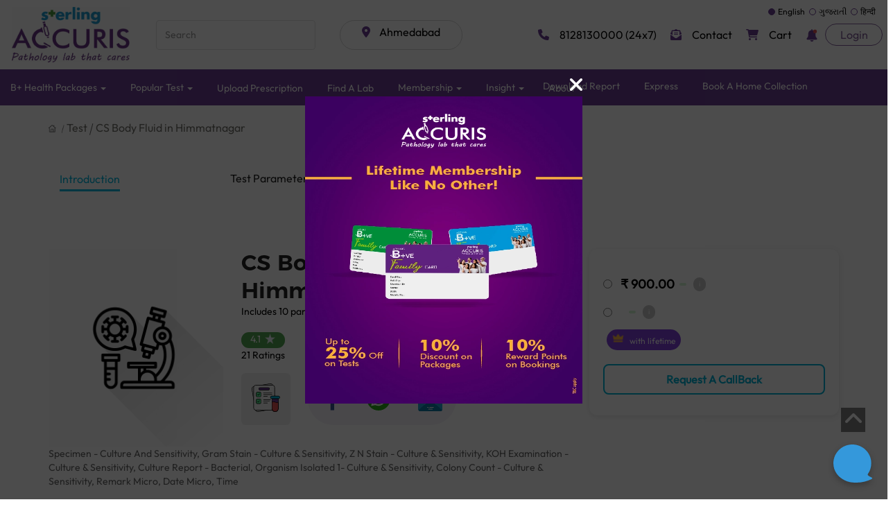

--- FILE ---
content_type: text/html; charset=utf-8
request_url: https://www.google.com/recaptcha/api2/anchor?ar=1&k=6LceA0AnAAAAAPQFeDrazClIArRYTT7qYjkHAuqS&co=aHR0cHM6Ly9zdGVybGluZ2FjY3VyaXMuY29tOjQ0Mw..&hl=en&v=N67nZn4AqZkNcbeMu4prBgzg&size=invisible&anchor-ms=20000&execute-ms=30000&cb=xxrbr285shl9
body_size: 48921
content:
<!DOCTYPE HTML><html dir="ltr" lang="en"><head><meta http-equiv="Content-Type" content="text/html; charset=UTF-8">
<meta http-equiv="X-UA-Compatible" content="IE=edge">
<title>reCAPTCHA</title>
<style type="text/css">
/* cyrillic-ext */
@font-face {
  font-family: 'Roboto';
  font-style: normal;
  font-weight: 400;
  font-stretch: 100%;
  src: url(//fonts.gstatic.com/s/roboto/v48/KFO7CnqEu92Fr1ME7kSn66aGLdTylUAMa3GUBHMdazTgWw.woff2) format('woff2');
  unicode-range: U+0460-052F, U+1C80-1C8A, U+20B4, U+2DE0-2DFF, U+A640-A69F, U+FE2E-FE2F;
}
/* cyrillic */
@font-face {
  font-family: 'Roboto';
  font-style: normal;
  font-weight: 400;
  font-stretch: 100%;
  src: url(//fonts.gstatic.com/s/roboto/v48/KFO7CnqEu92Fr1ME7kSn66aGLdTylUAMa3iUBHMdazTgWw.woff2) format('woff2');
  unicode-range: U+0301, U+0400-045F, U+0490-0491, U+04B0-04B1, U+2116;
}
/* greek-ext */
@font-face {
  font-family: 'Roboto';
  font-style: normal;
  font-weight: 400;
  font-stretch: 100%;
  src: url(//fonts.gstatic.com/s/roboto/v48/KFO7CnqEu92Fr1ME7kSn66aGLdTylUAMa3CUBHMdazTgWw.woff2) format('woff2');
  unicode-range: U+1F00-1FFF;
}
/* greek */
@font-face {
  font-family: 'Roboto';
  font-style: normal;
  font-weight: 400;
  font-stretch: 100%;
  src: url(//fonts.gstatic.com/s/roboto/v48/KFO7CnqEu92Fr1ME7kSn66aGLdTylUAMa3-UBHMdazTgWw.woff2) format('woff2');
  unicode-range: U+0370-0377, U+037A-037F, U+0384-038A, U+038C, U+038E-03A1, U+03A3-03FF;
}
/* math */
@font-face {
  font-family: 'Roboto';
  font-style: normal;
  font-weight: 400;
  font-stretch: 100%;
  src: url(//fonts.gstatic.com/s/roboto/v48/KFO7CnqEu92Fr1ME7kSn66aGLdTylUAMawCUBHMdazTgWw.woff2) format('woff2');
  unicode-range: U+0302-0303, U+0305, U+0307-0308, U+0310, U+0312, U+0315, U+031A, U+0326-0327, U+032C, U+032F-0330, U+0332-0333, U+0338, U+033A, U+0346, U+034D, U+0391-03A1, U+03A3-03A9, U+03B1-03C9, U+03D1, U+03D5-03D6, U+03F0-03F1, U+03F4-03F5, U+2016-2017, U+2034-2038, U+203C, U+2040, U+2043, U+2047, U+2050, U+2057, U+205F, U+2070-2071, U+2074-208E, U+2090-209C, U+20D0-20DC, U+20E1, U+20E5-20EF, U+2100-2112, U+2114-2115, U+2117-2121, U+2123-214F, U+2190, U+2192, U+2194-21AE, U+21B0-21E5, U+21F1-21F2, U+21F4-2211, U+2213-2214, U+2216-22FF, U+2308-230B, U+2310, U+2319, U+231C-2321, U+2336-237A, U+237C, U+2395, U+239B-23B7, U+23D0, U+23DC-23E1, U+2474-2475, U+25AF, U+25B3, U+25B7, U+25BD, U+25C1, U+25CA, U+25CC, U+25FB, U+266D-266F, U+27C0-27FF, U+2900-2AFF, U+2B0E-2B11, U+2B30-2B4C, U+2BFE, U+3030, U+FF5B, U+FF5D, U+1D400-1D7FF, U+1EE00-1EEFF;
}
/* symbols */
@font-face {
  font-family: 'Roboto';
  font-style: normal;
  font-weight: 400;
  font-stretch: 100%;
  src: url(//fonts.gstatic.com/s/roboto/v48/KFO7CnqEu92Fr1ME7kSn66aGLdTylUAMaxKUBHMdazTgWw.woff2) format('woff2');
  unicode-range: U+0001-000C, U+000E-001F, U+007F-009F, U+20DD-20E0, U+20E2-20E4, U+2150-218F, U+2190, U+2192, U+2194-2199, U+21AF, U+21E6-21F0, U+21F3, U+2218-2219, U+2299, U+22C4-22C6, U+2300-243F, U+2440-244A, U+2460-24FF, U+25A0-27BF, U+2800-28FF, U+2921-2922, U+2981, U+29BF, U+29EB, U+2B00-2BFF, U+4DC0-4DFF, U+FFF9-FFFB, U+10140-1018E, U+10190-1019C, U+101A0, U+101D0-101FD, U+102E0-102FB, U+10E60-10E7E, U+1D2C0-1D2D3, U+1D2E0-1D37F, U+1F000-1F0FF, U+1F100-1F1AD, U+1F1E6-1F1FF, U+1F30D-1F30F, U+1F315, U+1F31C, U+1F31E, U+1F320-1F32C, U+1F336, U+1F378, U+1F37D, U+1F382, U+1F393-1F39F, U+1F3A7-1F3A8, U+1F3AC-1F3AF, U+1F3C2, U+1F3C4-1F3C6, U+1F3CA-1F3CE, U+1F3D4-1F3E0, U+1F3ED, U+1F3F1-1F3F3, U+1F3F5-1F3F7, U+1F408, U+1F415, U+1F41F, U+1F426, U+1F43F, U+1F441-1F442, U+1F444, U+1F446-1F449, U+1F44C-1F44E, U+1F453, U+1F46A, U+1F47D, U+1F4A3, U+1F4B0, U+1F4B3, U+1F4B9, U+1F4BB, U+1F4BF, U+1F4C8-1F4CB, U+1F4D6, U+1F4DA, U+1F4DF, U+1F4E3-1F4E6, U+1F4EA-1F4ED, U+1F4F7, U+1F4F9-1F4FB, U+1F4FD-1F4FE, U+1F503, U+1F507-1F50B, U+1F50D, U+1F512-1F513, U+1F53E-1F54A, U+1F54F-1F5FA, U+1F610, U+1F650-1F67F, U+1F687, U+1F68D, U+1F691, U+1F694, U+1F698, U+1F6AD, U+1F6B2, U+1F6B9-1F6BA, U+1F6BC, U+1F6C6-1F6CF, U+1F6D3-1F6D7, U+1F6E0-1F6EA, U+1F6F0-1F6F3, U+1F6F7-1F6FC, U+1F700-1F7FF, U+1F800-1F80B, U+1F810-1F847, U+1F850-1F859, U+1F860-1F887, U+1F890-1F8AD, U+1F8B0-1F8BB, U+1F8C0-1F8C1, U+1F900-1F90B, U+1F93B, U+1F946, U+1F984, U+1F996, U+1F9E9, U+1FA00-1FA6F, U+1FA70-1FA7C, U+1FA80-1FA89, U+1FA8F-1FAC6, U+1FACE-1FADC, U+1FADF-1FAE9, U+1FAF0-1FAF8, U+1FB00-1FBFF;
}
/* vietnamese */
@font-face {
  font-family: 'Roboto';
  font-style: normal;
  font-weight: 400;
  font-stretch: 100%;
  src: url(//fonts.gstatic.com/s/roboto/v48/KFO7CnqEu92Fr1ME7kSn66aGLdTylUAMa3OUBHMdazTgWw.woff2) format('woff2');
  unicode-range: U+0102-0103, U+0110-0111, U+0128-0129, U+0168-0169, U+01A0-01A1, U+01AF-01B0, U+0300-0301, U+0303-0304, U+0308-0309, U+0323, U+0329, U+1EA0-1EF9, U+20AB;
}
/* latin-ext */
@font-face {
  font-family: 'Roboto';
  font-style: normal;
  font-weight: 400;
  font-stretch: 100%;
  src: url(//fonts.gstatic.com/s/roboto/v48/KFO7CnqEu92Fr1ME7kSn66aGLdTylUAMa3KUBHMdazTgWw.woff2) format('woff2');
  unicode-range: U+0100-02BA, U+02BD-02C5, U+02C7-02CC, U+02CE-02D7, U+02DD-02FF, U+0304, U+0308, U+0329, U+1D00-1DBF, U+1E00-1E9F, U+1EF2-1EFF, U+2020, U+20A0-20AB, U+20AD-20C0, U+2113, U+2C60-2C7F, U+A720-A7FF;
}
/* latin */
@font-face {
  font-family: 'Roboto';
  font-style: normal;
  font-weight: 400;
  font-stretch: 100%;
  src: url(//fonts.gstatic.com/s/roboto/v48/KFO7CnqEu92Fr1ME7kSn66aGLdTylUAMa3yUBHMdazQ.woff2) format('woff2');
  unicode-range: U+0000-00FF, U+0131, U+0152-0153, U+02BB-02BC, U+02C6, U+02DA, U+02DC, U+0304, U+0308, U+0329, U+2000-206F, U+20AC, U+2122, U+2191, U+2193, U+2212, U+2215, U+FEFF, U+FFFD;
}
/* cyrillic-ext */
@font-face {
  font-family: 'Roboto';
  font-style: normal;
  font-weight: 500;
  font-stretch: 100%;
  src: url(//fonts.gstatic.com/s/roboto/v48/KFO7CnqEu92Fr1ME7kSn66aGLdTylUAMa3GUBHMdazTgWw.woff2) format('woff2');
  unicode-range: U+0460-052F, U+1C80-1C8A, U+20B4, U+2DE0-2DFF, U+A640-A69F, U+FE2E-FE2F;
}
/* cyrillic */
@font-face {
  font-family: 'Roboto';
  font-style: normal;
  font-weight: 500;
  font-stretch: 100%;
  src: url(//fonts.gstatic.com/s/roboto/v48/KFO7CnqEu92Fr1ME7kSn66aGLdTylUAMa3iUBHMdazTgWw.woff2) format('woff2');
  unicode-range: U+0301, U+0400-045F, U+0490-0491, U+04B0-04B1, U+2116;
}
/* greek-ext */
@font-face {
  font-family: 'Roboto';
  font-style: normal;
  font-weight: 500;
  font-stretch: 100%;
  src: url(//fonts.gstatic.com/s/roboto/v48/KFO7CnqEu92Fr1ME7kSn66aGLdTylUAMa3CUBHMdazTgWw.woff2) format('woff2');
  unicode-range: U+1F00-1FFF;
}
/* greek */
@font-face {
  font-family: 'Roboto';
  font-style: normal;
  font-weight: 500;
  font-stretch: 100%;
  src: url(//fonts.gstatic.com/s/roboto/v48/KFO7CnqEu92Fr1ME7kSn66aGLdTylUAMa3-UBHMdazTgWw.woff2) format('woff2');
  unicode-range: U+0370-0377, U+037A-037F, U+0384-038A, U+038C, U+038E-03A1, U+03A3-03FF;
}
/* math */
@font-face {
  font-family: 'Roboto';
  font-style: normal;
  font-weight: 500;
  font-stretch: 100%;
  src: url(//fonts.gstatic.com/s/roboto/v48/KFO7CnqEu92Fr1ME7kSn66aGLdTylUAMawCUBHMdazTgWw.woff2) format('woff2');
  unicode-range: U+0302-0303, U+0305, U+0307-0308, U+0310, U+0312, U+0315, U+031A, U+0326-0327, U+032C, U+032F-0330, U+0332-0333, U+0338, U+033A, U+0346, U+034D, U+0391-03A1, U+03A3-03A9, U+03B1-03C9, U+03D1, U+03D5-03D6, U+03F0-03F1, U+03F4-03F5, U+2016-2017, U+2034-2038, U+203C, U+2040, U+2043, U+2047, U+2050, U+2057, U+205F, U+2070-2071, U+2074-208E, U+2090-209C, U+20D0-20DC, U+20E1, U+20E5-20EF, U+2100-2112, U+2114-2115, U+2117-2121, U+2123-214F, U+2190, U+2192, U+2194-21AE, U+21B0-21E5, U+21F1-21F2, U+21F4-2211, U+2213-2214, U+2216-22FF, U+2308-230B, U+2310, U+2319, U+231C-2321, U+2336-237A, U+237C, U+2395, U+239B-23B7, U+23D0, U+23DC-23E1, U+2474-2475, U+25AF, U+25B3, U+25B7, U+25BD, U+25C1, U+25CA, U+25CC, U+25FB, U+266D-266F, U+27C0-27FF, U+2900-2AFF, U+2B0E-2B11, U+2B30-2B4C, U+2BFE, U+3030, U+FF5B, U+FF5D, U+1D400-1D7FF, U+1EE00-1EEFF;
}
/* symbols */
@font-face {
  font-family: 'Roboto';
  font-style: normal;
  font-weight: 500;
  font-stretch: 100%;
  src: url(//fonts.gstatic.com/s/roboto/v48/KFO7CnqEu92Fr1ME7kSn66aGLdTylUAMaxKUBHMdazTgWw.woff2) format('woff2');
  unicode-range: U+0001-000C, U+000E-001F, U+007F-009F, U+20DD-20E0, U+20E2-20E4, U+2150-218F, U+2190, U+2192, U+2194-2199, U+21AF, U+21E6-21F0, U+21F3, U+2218-2219, U+2299, U+22C4-22C6, U+2300-243F, U+2440-244A, U+2460-24FF, U+25A0-27BF, U+2800-28FF, U+2921-2922, U+2981, U+29BF, U+29EB, U+2B00-2BFF, U+4DC0-4DFF, U+FFF9-FFFB, U+10140-1018E, U+10190-1019C, U+101A0, U+101D0-101FD, U+102E0-102FB, U+10E60-10E7E, U+1D2C0-1D2D3, U+1D2E0-1D37F, U+1F000-1F0FF, U+1F100-1F1AD, U+1F1E6-1F1FF, U+1F30D-1F30F, U+1F315, U+1F31C, U+1F31E, U+1F320-1F32C, U+1F336, U+1F378, U+1F37D, U+1F382, U+1F393-1F39F, U+1F3A7-1F3A8, U+1F3AC-1F3AF, U+1F3C2, U+1F3C4-1F3C6, U+1F3CA-1F3CE, U+1F3D4-1F3E0, U+1F3ED, U+1F3F1-1F3F3, U+1F3F5-1F3F7, U+1F408, U+1F415, U+1F41F, U+1F426, U+1F43F, U+1F441-1F442, U+1F444, U+1F446-1F449, U+1F44C-1F44E, U+1F453, U+1F46A, U+1F47D, U+1F4A3, U+1F4B0, U+1F4B3, U+1F4B9, U+1F4BB, U+1F4BF, U+1F4C8-1F4CB, U+1F4D6, U+1F4DA, U+1F4DF, U+1F4E3-1F4E6, U+1F4EA-1F4ED, U+1F4F7, U+1F4F9-1F4FB, U+1F4FD-1F4FE, U+1F503, U+1F507-1F50B, U+1F50D, U+1F512-1F513, U+1F53E-1F54A, U+1F54F-1F5FA, U+1F610, U+1F650-1F67F, U+1F687, U+1F68D, U+1F691, U+1F694, U+1F698, U+1F6AD, U+1F6B2, U+1F6B9-1F6BA, U+1F6BC, U+1F6C6-1F6CF, U+1F6D3-1F6D7, U+1F6E0-1F6EA, U+1F6F0-1F6F3, U+1F6F7-1F6FC, U+1F700-1F7FF, U+1F800-1F80B, U+1F810-1F847, U+1F850-1F859, U+1F860-1F887, U+1F890-1F8AD, U+1F8B0-1F8BB, U+1F8C0-1F8C1, U+1F900-1F90B, U+1F93B, U+1F946, U+1F984, U+1F996, U+1F9E9, U+1FA00-1FA6F, U+1FA70-1FA7C, U+1FA80-1FA89, U+1FA8F-1FAC6, U+1FACE-1FADC, U+1FADF-1FAE9, U+1FAF0-1FAF8, U+1FB00-1FBFF;
}
/* vietnamese */
@font-face {
  font-family: 'Roboto';
  font-style: normal;
  font-weight: 500;
  font-stretch: 100%;
  src: url(//fonts.gstatic.com/s/roboto/v48/KFO7CnqEu92Fr1ME7kSn66aGLdTylUAMa3OUBHMdazTgWw.woff2) format('woff2');
  unicode-range: U+0102-0103, U+0110-0111, U+0128-0129, U+0168-0169, U+01A0-01A1, U+01AF-01B0, U+0300-0301, U+0303-0304, U+0308-0309, U+0323, U+0329, U+1EA0-1EF9, U+20AB;
}
/* latin-ext */
@font-face {
  font-family: 'Roboto';
  font-style: normal;
  font-weight: 500;
  font-stretch: 100%;
  src: url(//fonts.gstatic.com/s/roboto/v48/KFO7CnqEu92Fr1ME7kSn66aGLdTylUAMa3KUBHMdazTgWw.woff2) format('woff2');
  unicode-range: U+0100-02BA, U+02BD-02C5, U+02C7-02CC, U+02CE-02D7, U+02DD-02FF, U+0304, U+0308, U+0329, U+1D00-1DBF, U+1E00-1E9F, U+1EF2-1EFF, U+2020, U+20A0-20AB, U+20AD-20C0, U+2113, U+2C60-2C7F, U+A720-A7FF;
}
/* latin */
@font-face {
  font-family: 'Roboto';
  font-style: normal;
  font-weight: 500;
  font-stretch: 100%;
  src: url(//fonts.gstatic.com/s/roboto/v48/KFO7CnqEu92Fr1ME7kSn66aGLdTylUAMa3yUBHMdazQ.woff2) format('woff2');
  unicode-range: U+0000-00FF, U+0131, U+0152-0153, U+02BB-02BC, U+02C6, U+02DA, U+02DC, U+0304, U+0308, U+0329, U+2000-206F, U+20AC, U+2122, U+2191, U+2193, U+2212, U+2215, U+FEFF, U+FFFD;
}
/* cyrillic-ext */
@font-face {
  font-family: 'Roboto';
  font-style: normal;
  font-weight: 900;
  font-stretch: 100%;
  src: url(//fonts.gstatic.com/s/roboto/v48/KFO7CnqEu92Fr1ME7kSn66aGLdTylUAMa3GUBHMdazTgWw.woff2) format('woff2');
  unicode-range: U+0460-052F, U+1C80-1C8A, U+20B4, U+2DE0-2DFF, U+A640-A69F, U+FE2E-FE2F;
}
/* cyrillic */
@font-face {
  font-family: 'Roboto';
  font-style: normal;
  font-weight: 900;
  font-stretch: 100%;
  src: url(//fonts.gstatic.com/s/roboto/v48/KFO7CnqEu92Fr1ME7kSn66aGLdTylUAMa3iUBHMdazTgWw.woff2) format('woff2');
  unicode-range: U+0301, U+0400-045F, U+0490-0491, U+04B0-04B1, U+2116;
}
/* greek-ext */
@font-face {
  font-family: 'Roboto';
  font-style: normal;
  font-weight: 900;
  font-stretch: 100%;
  src: url(//fonts.gstatic.com/s/roboto/v48/KFO7CnqEu92Fr1ME7kSn66aGLdTylUAMa3CUBHMdazTgWw.woff2) format('woff2');
  unicode-range: U+1F00-1FFF;
}
/* greek */
@font-face {
  font-family: 'Roboto';
  font-style: normal;
  font-weight: 900;
  font-stretch: 100%;
  src: url(//fonts.gstatic.com/s/roboto/v48/KFO7CnqEu92Fr1ME7kSn66aGLdTylUAMa3-UBHMdazTgWw.woff2) format('woff2');
  unicode-range: U+0370-0377, U+037A-037F, U+0384-038A, U+038C, U+038E-03A1, U+03A3-03FF;
}
/* math */
@font-face {
  font-family: 'Roboto';
  font-style: normal;
  font-weight: 900;
  font-stretch: 100%;
  src: url(//fonts.gstatic.com/s/roboto/v48/KFO7CnqEu92Fr1ME7kSn66aGLdTylUAMawCUBHMdazTgWw.woff2) format('woff2');
  unicode-range: U+0302-0303, U+0305, U+0307-0308, U+0310, U+0312, U+0315, U+031A, U+0326-0327, U+032C, U+032F-0330, U+0332-0333, U+0338, U+033A, U+0346, U+034D, U+0391-03A1, U+03A3-03A9, U+03B1-03C9, U+03D1, U+03D5-03D6, U+03F0-03F1, U+03F4-03F5, U+2016-2017, U+2034-2038, U+203C, U+2040, U+2043, U+2047, U+2050, U+2057, U+205F, U+2070-2071, U+2074-208E, U+2090-209C, U+20D0-20DC, U+20E1, U+20E5-20EF, U+2100-2112, U+2114-2115, U+2117-2121, U+2123-214F, U+2190, U+2192, U+2194-21AE, U+21B0-21E5, U+21F1-21F2, U+21F4-2211, U+2213-2214, U+2216-22FF, U+2308-230B, U+2310, U+2319, U+231C-2321, U+2336-237A, U+237C, U+2395, U+239B-23B7, U+23D0, U+23DC-23E1, U+2474-2475, U+25AF, U+25B3, U+25B7, U+25BD, U+25C1, U+25CA, U+25CC, U+25FB, U+266D-266F, U+27C0-27FF, U+2900-2AFF, U+2B0E-2B11, U+2B30-2B4C, U+2BFE, U+3030, U+FF5B, U+FF5D, U+1D400-1D7FF, U+1EE00-1EEFF;
}
/* symbols */
@font-face {
  font-family: 'Roboto';
  font-style: normal;
  font-weight: 900;
  font-stretch: 100%;
  src: url(//fonts.gstatic.com/s/roboto/v48/KFO7CnqEu92Fr1ME7kSn66aGLdTylUAMaxKUBHMdazTgWw.woff2) format('woff2');
  unicode-range: U+0001-000C, U+000E-001F, U+007F-009F, U+20DD-20E0, U+20E2-20E4, U+2150-218F, U+2190, U+2192, U+2194-2199, U+21AF, U+21E6-21F0, U+21F3, U+2218-2219, U+2299, U+22C4-22C6, U+2300-243F, U+2440-244A, U+2460-24FF, U+25A0-27BF, U+2800-28FF, U+2921-2922, U+2981, U+29BF, U+29EB, U+2B00-2BFF, U+4DC0-4DFF, U+FFF9-FFFB, U+10140-1018E, U+10190-1019C, U+101A0, U+101D0-101FD, U+102E0-102FB, U+10E60-10E7E, U+1D2C0-1D2D3, U+1D2E0-1D37F, U+1F000-1F0FF, U+1F100-1F1AD, U+1F1E6-1F1FF, U+1F30D-1F30F, U+1F315, U+1F31C, U+1F31E, U+1F320-1F32C, U+1F336, U+1F378, U+1F37D, U+1F382, U+1F393-1F39F, U+1F3A7-1F3A8, U+1F3AC-1F3AF, U+1F3C2, U+1F3C4-1F3C6, U+1F3CA-1F3CE, U+1F3D4-1F3E0, U+1F3ED, U+1F3F1-1F3F3, U+1F3F5-1F3F7, U+1F408, U+1F415, U+1F41F, U+1F426, U+1F43F, U+1F441-1F442, U+1F444, U+1F446-1F449, U+1F44C-1F44E, U+1F453, U+1F46A, U+1F47D, U+1F4A3, U+1F4B0, U+1F4B3, U+1F4B9, U+1F4BB, U+1F4BF, U+1F4C8-1F4CB, U+1F4D6, U+1F4DA, U+1F4DF, U+1F4E3-1F4E6, U+1F4EA-1F4ED, U+1F4F7, U+1F4F9-1F4FB, U+1F4FD-1F4FE, U+1F503, U+1F507-1F50B, U+1F50D, U+1F512-1F513, U+1F53E-1F54A, U+1F54F-1F5FA, U+1F610, U+1F650-1F67F, U+1F687, U+1F68D, U+1F691, U+1F694, U+1F698, U+1F6AD, U+1F6B2, U+1F6B9-1F6BA, U+1F6BC, U+1F6C6-1F6CF, U+1F6D3-1F6D7, U+1F6E0-1F6EA, U+1F6F0-1F6F3, U+1F6F7-1F6FC, U+1F700-1F7FF, U+1F800-1F80B, U+1F810-1F847, U+1F850-1F859, U+1F860-1F887, U+1F890-1F8AD, U+1F8B0-1F8BB, U+1F8C0-1F8C1, U+1F900-1F90B, U+1F93B, U+1F946, U+1F984, U+1F996, U+1F9E9, U+1FA00-1FA6F, U+1FA70-1FA7C, U+1FA80-1FA89, U+1FA8F-1FAC6, U+1FACE-1FADC, U+1FADF-1FAE9, U+1FAF0-1FAF8, U+1FB00-1FBFF;
}
/* vietnamese */
@font-face {
  font-family: 'Roboto';
  font-style: normal;
  font-weight: 900;
  font-stretch: 100%;
  src: url(//fonts.gstatic.com/s/roboto/v48/KFO7CnqEu92Fr1ME7kSn66aGLdTylUAMa3OUBHMdazTgWw.woff2) format('woff2');
  unicode-range: U+0102-0103, U+0110-0111, U+0128-0129, U+0168-0169, U+01A0-01A1, U+01AF-01B0, U+0300-0301, U+0303-0304, U+0308-0309, U+0323, U+0329, U+1EA0-1EF9, U+20AB;
}
/* latin-ext */
@font-face {
  font-family: 'Roboto';
  font-style: normal;
  font-weight: 900;
  font-stretch: 100%;
  src: url(//fonts.gstatic.com/s/roboto/v48/KFO7CnqEu92Fr1ME7kSn66aGLdTylUAMa3KUBHMdazTgWw.woff2) format('woff2');
  unicode-range: U+0100-02BA, U+02BD-02C5, U+02C7-02CC, U+02CE-02D7, U+02DD-02FF, U+0304, U+0308, U+0329, U+1D00-1DBF, U+1E00-1E9F, U+1EF2-1EFF, U+2020, U+20A0-20AB, U+20AD-20C0, U+2113, U+2C60-2C7F, U+A720-A7FF;
}
/* latin */
@font-face {
  font-family: 'Roboto';
  font-style: normal;
  font-weight: 900;
  font-stretch: 100%;
  src: url(//fonts.gstatic.com/s/roboto/v48/KFO7CnqEu92Fr1ME7kSn66aGLdTylUAMa3yUBHMdazQ.woff2) format('woff2');
  unicode-range: U+0000-00FF, U+0131, U+0152-0153, U+02BB-02BC, U+02C6, U+02DA, U+02DC, U+0304, U+0308, U+0329, U+2000-206F, U+20AC, U+2122, U+2191, U+2193, U+2212, U+2215, U+FEFF, U+FFFD;
}

</style>
<link rel="stylesheet" type="text/css" href="https://www.gstatic.com/recaptcha/releases/N67nZn4AqZkNcbeMu4prBgzg/styles__ltr.css">
<script nonce="fOD1ZDM5QU_5Ovq0x3fBqQ" type="text/javascript">window['__recaptcha_api'] = 'https://www.google.com/recaptcha/api2/';</script>
<script type="text/javascript" src="https://www.gstatic.com/recaptcha/releases/N67nZn4AqZkNcbeMu4prBgzg/recaptcha__en.js" nonce="fOD1ZDM5QU_5Ovq0x3fBqQ">
      
    </script></head>
<body><div id="rc-anchor-alert" class="rc-anchor-alert"></div>
<input type="hidden" id="recaptcha-token" value="[base64]">
<script type="text/javascript" nonce="fOD1ZDM5QU_5Ovq0x3fBqQ">
      recaptcha.anchor.Main.init("[\x22ainput\x22,[\x22bgdata\x22,\x22\x22,\[base64]/[base64]/[base64]/[base64]/[base64]/[base64]/YihPLDAsW0wsMzZdKTooTy5YLnB1c2goTy5aLnNsaWNlKCkpLE8uWls3Nl09dm9pZCAwLFUoNzYsTyxxKSl9LGM9ZnVuY3Rpb24oTyxxKXtxLlk9KChxLlk/[base64]/[base64]/Wi52KCk6Wi5OLHItWi5OKSxJPj4xNCk+MCxaKS5oJiYoWi5oXj0oWi5sKzE+PjIpKihJPDwyKSksWikubCsxPj4yIT0wfHxaLnUseCl8fHUpWi5pPTAsWi5OPXI7aWYoIXUpcmV0dXJuIGZhbHNlO2lmKFouRz5aLkgmJihaLkg9Wi5HKSxyLVouRjxaLkctKE8/MjU1OnE/NToyKSlyZXR1cm4gZmFsc2U7cmV0dXJuIShaLlU9KCgoTz1sKHE/[base64]/[base64]/[base64]/[base64]/[base64]\\u003d\x22,\[base64]\\u003d\x22,\x22wqdZw5rDusOxw4vDicKGwrk8w6tzw5fDpcKSUR7CtsODOcONwqVTRcKlfhs4w45Kw5jCh8KDKxJowpARw4XClHVgw6BYERdDLMK3FhfClsOowprDtGzCvh8kVG08IcKWQsO4wqXDqy1idFPCiMOPDcOhVnp1BQ1Zw6/CnUYnD3o/w7rDt8OMw6RvwrjDsUs0Wwkzw6PDpSU9woXDqMOAw6gGw7EgCW7CtsOGSsOYw7ssLcK8w5lYTRXDusOZd8OjWcOjTgfCg2PCswTDsWvCgMKeGsKyHMOfEFHDnRTDuATDrcOqwovCoMK/w64AWcOuw6BZOAnDrknCllXCjEjDpS4kbVXDgsO2w5HDrcKowo/[base64]/[base64]/[base64]/bFYAw70hwp7ClyXChA/DlgAnVcODEsOsw5JQPcKxw6BtRkjDpWNWwrfDsCfDs19kRDLDvMOHHsOaLcOjw5U4w58daMOkJ3xUwqPDosOIw6PCkMKsK2YBOsO5YMKjw6bDj8OAB8KXI8KAwrJ8JsOgVsOpQMOZHsOkXsOswrvCigZmwoVFbcK+fWccM8K/wqjDkQrCuz19w7jCsnjCgsKzw7rDnDHCuMOCwqjDsMK4QMOdCyLCq8OiM8K9PAxVVGBabgvCt1hdw7TCh03DvGfCusOVF8OnTUocJ1nDkcKSw5suBTjCisO2wr3DnMKrw74LLMK7wpZIU8KuC8OcRsO6w6/[base64]/DtmHCpjZZGcOnwpPDijEMJUbCnVw0H8K5DsKDL8KiO3/Dlj0JwqfCiMO9FFjCsVptJ8OEHMK1wooxa1nDnSNEwrXCs21GwpPDjwoGSMKJfMOUKEvCn8OOworDgg7Du3UCK8O8w4fDr8OvFGzCiMKAGMKBw5gWT2rDq10Uw6LDhF8tw45JwoVWwrvCh8K4w7bCglA6wrjDthM/LcKjFCUCWcOUK3JNwq8ww7c6BBXDjWnCoMKzw7prw5/DjMOIw7NYw6lpw4NWwqbCvMKIbcOsOCZECXzCqMKJwq52woDDk8KGw7QVXgcUYEsjwppGV8OEw6gPYcKZYQRpwpnCkMOMw5rDp0NVwpgRwoHDkBXCrw5lBMO5w7PDlMK8w69qKAfCqSDDnsOAw4cwwoY/wrZcwpkAw4gIRj3DpjtDZGRULMONH3DDqMOvfBTDv2wTGmdtw5gkwq/CvDMMw6wEGWDCkCtowrbDmBtsw7fDuUrDg3sacMK0w4XDuGBsworDuHUew45VM8OAF8KkXsOHDMKALcOMPE8iwqBWw4TDrFosOBJDwrHCkMK1awZ3w6jDtjQiwpo0w73CsgHCuT/[base64]/Oy7DisKkw4fDolPCn8OrfMKUBT/[base64]/wrwMC8KjOxDDgFoCDCxrwrI0R8O2HsKiw4JTwoZUIsKEAR1hw6Mhw5PClsKUBTdVwpHDgcKzwo7DlsOAG1bDmH11w7TDtwAeS8OWP3NAQGvDjjDCijMjw7YtJGBBwp9fasKSchVlwoXDvQvDn8Oqw7A1wq/[base64]/Dq1XDlVh9AwomSMK9BcOPwrYMB0bDmcO1w67Ds8K/[base64]/CtgjDm35IAMKGEcOGVlRUwodwwqF8wofDgcOgG37DkndjMsKhSxvDlTQeA8KCwqHCscO4wpLCtMOmEl/DicO7w48hwpHDrwPDomoQw6DDsyoKw7TCscOvRcOOwozCjsKwUi8uwpPCrnYTDsO/wqgKQcOkw5M/[base64]/wqFQwrJsMyVdw7zDm0rDr8OHOMOrwrZcw7sDSsOUwohRw6fDpBwHbUUMdDV1w50jIcKpw5lzw5/DmMOYw5IRw5TDgGzCqcKqwqfDg2fDnidmw6YhHXvDrh4cw6rDq0vCjR/CrsKcwq/ClsKXU8KJwqxUwqsxd3xVdHJEw6pvw4jDvGLDpMOjwqPClcK9wonDtsKbVFZcNQobLF16AmTChsKcwoYUw5t0P8K/[base64]/[base64]/[base64]/[base64]/DhXo0wp7CpcKLGcKSZsOECMOVEMOZd8KYasO1fnNEfMK6ICddSUQLwqg9PcOcw5nCocK8wo/[base64]/WlcRw4vDpgvCtMKPHEzCqRXCo1/ClsKRMw8+UVgswo3Ck8OXEcK/[base64]/wrXDlsKiw6o/J8OTw7kwBsKQF1gcwoPDiQkXXVV7fGbDtnDDvENPVBnDrcOjwqZ7LcKzeSYUw4lmQMK9wop0w5vDmzYcIcKqwrtDWsOmwqwNZT5/[base64]/[base64]/fnVswqnDucOtIMK8Aj85AcOpw4LCvBjDrA8awpDDo8O6wr/CncOew4DCjMKHwqIdw5/[base64]/[base64]/wqzCo2V6bcKSQXcqwph7w7U4wqXCmiApQcKdw4cJwpnDl8Ohw73CvXYlKVvDscKMwqcIw7PCjmtFfcOhJMKtw51Ew5YkawnCo8OFwq/DuCJnw5fCnV4VwrPDg2sIwoTDhVt5w4JhLi7CjRnDjcKbwr3Dn8Kqwo5rwoTCjMOcT3PDg8KlTMOmwop1wrkCw4PCsT9VwrUcwovCrnNuw5TCo8O/woZ1GTnDiDonw7DCoH/DmVHCtMObPsKea8Kmwp/Do8KywofCjMKcG8KUwozDrMK+w6h0w4pSaB49R2o6esOzWjvDvcKqQcK6w4VQEAlOwqF7JsOaKcKfQcOqw7trw5pUXMOPw6xuBsKlwoA/[base64]/DtVTCncOzw4Uzc8Olw7vCrcOrQsORwqEcw6/Dr3bCvMOkKMKvwpEEw4ZdCn1Kwq/[base64]/wq/CscKIw49hwrQpw7fDrg4mwrDDoFtrw6TCkMOLI8K8wocqXcKOw6lew7ATw7zDkMO/wpZ3IsOiwrnCkcKow4dRwqLCgMOLw7nDvVzCugYLMjrDi1l0XhZ6AcOEWcOsw6Ybw5lew4XDkBsow4w4wrDDpCPCjcKSwrbDt8OMEMOPw51Vw65MYFJ7PcO7w45aw6zDicOUwqrCtkvCrcOJLmdbEMKXMEFnHgRlXw/CrmROw7/CmTUWDsKuTsOlw7nCsg7CpVJ8wqENY8OVCCJcwrhfDXjDmcO0w5ZLwpwEc3zDuS8qfcKUwpA+JMO8aRHCusKlwpHDjyPDk8Odwp8Mw7lqA8ORa8KPwpTDkMK9f0DCgMO9w6fCssOmEQ7CkFLDvQtfwoM/wqjCpMKkakvDpCDCt8O3MCDChsOUwqlKFcOiwpILw54BFD4hTsKMDW/CvsObw6ZaworCrsKUw4sYXg3DnkfCpi9zw7oKwpI1HD8Pw6N7QjbDoi0Nw4XDgcKdWhVXwoxGw4opwpvCrhnChjnCqMOdw4nDlsK6BTlCZcKdwpzDqQvDhwU2IMOMHcOjw4skLcOrwpXCs8KLwqDCtMONTwlSSwLDk3/CkMKNwq3CrSkQw4PDisOuKnvCjMK3dsOtHcOxwpTDlCPCnCV5TFjDuHM8wrvDhi99XcKREMK6TFjDi2fCp30UVsOXJcO/wrXCvF8ow4bCk8Kpw71XAC7DhUtlHDLDjh86wpXDnV3Cg2XCqhBXwoUJwpfCv2FyD0kXR8KBDHJpR8Ktwp0iwro/w5VVwrkGYA3DgRxyB8OvcsKMwr/Cu8OJw53Drko8U8OAw5smScO0Ukc5XkUewp46wpBww6zDpMKFHMKFw4DDt8O4HRULBAnDrcOPwoIAw49KwoXDngHCqsKHwqFQwpvCkXrDlMOKF0EHPHfDrcOTfhMVw7nDngTCu8Oow55yblQCwolkG8K6YcKvw7Yywq1nRMK/w6fDo8OAAcKew6JYPybCqFdfMcOGYh/CiSN5wrjCiHE6w55cIMKcPkjCvHjDrcOjbFDCrnA5w4p6XcKQMcKfSFAoYFrClG/[base64]/CnsKyw51Jw4kyGQ4pwqU3ZsOJw4nDhC5MGCkmc8Opwo3DnMO9G0PDk2zDgBBCOcKLw4vDvMK7wonCrW8wwp/CjsOkSsOjwqE7PgzClsOISAIVw5HDrgvDoxJTwpx5LVVHRk3Dh2fCiMKEPFLDoMKhwp8LUcOZwqHDgsKgw5fCg8K9wobCgGLCgH3DssOob3/CmsO8S1nDmsOcwqfCtknDhcKIWgnDpcKXMcK8w5vDlzjDmypDw7khDnrCu8KeC8O9RcO5fcKmDsKiwoEufHXCqQfCn8KcJsKSw7rDv1PCkU0Kw6XCncO0wrbCl8KjMADCg8Ovw78wMwHCj8KeCU5MYC/DgMKNbhUUdcKTA8OBa8K5wqbDtMO7dcKyIMOLwoIuCmPDpMOxw4zCjcOcw79XwofCr3MXLMOzMWnDm8ONaz9wwrBDwqAKBMK7w6N5w5hSworCmWfDl8KnbMKjwqhSwqM8w6PDung1w6jDsVvDhsOCw4AvQCZpwoXCiWJGwoBAYsOgw5/[base64]/DkXB/[base64]/Ck8O8b2PDvcKpU8KbWVfDvhQqTMKzw5LCkTPDm8OIZmkAwqsxwo84wpZ/DWAKwqp3w4LDgW5eWsKRZcKUwqZtWG8CK1nCqCYhwqDDmGLDvcKOZ1/Dp8OUMMOCw7PDhcO4G8OREsOMH2TClMO1Kx1Fw459bcK3JMOvwqjDsxcwGX3DpREBw49Swp8lexMTN8K+YcKYwqZbw6dqw71JccKvwpxmw50obsKMDsOZwrZtw4/CnMOMOxVuNRXCnsO3wo7DlcOtwozDssKYwr5JCV/[base64]/Cg8O4wqpmwrzDqCYXJQJ6wp3CscKtw5zChEfClATCjcOGw7Rgw6zCsF94wq7DsynDi8KIw6TDjVwuwpIEw5dZw5zCgW/DrFLCjAbDlMOZdh3Dh8KGw57Dt18Fw482PcKkw49hZcKkcsOrw4/CpsO8EwPDoMKyw5tsw5Q9w7jCgDEYdnnDicKBw6zCiB02esKTwobCu8KjSgnDrsO3w5FeaMOYw7onb8Ksw5ALI8K/cT3CvMKUDsOYckrDg1h8wqkFQ3nDn8Kmwr7DjMO6wrrDrsOvfGIPwpnClcKRwrYpVlzDt8OrJGPDgcOBbWDDk8OAw4YkXcOCK8Kkwr04W1/Dt8K9w4vDmiPClsKQw7LCj2zDqMK+wqcwdXdiBHYCwqvDrcOPSyzDtEszdcOvwrVCw50Uw5FzLEXCvcKKNnDCs8KFM8OCw6TDnQFgw63ChFtiwqRFwpPDmi/DosOGwogeOcORwp3Dv8O1w6fCssKZwq5CMwXDkgl6UcKhwpXCl8Kmw6fDiMKnw7vClcK2cMOMRhfDr8OKwpghVnpYIMKSHEvCkMODwrzCjcO/[base64]/DjgplI21bFSADwpJMw6/CjMOOwqXCt8KXfcK/w7crwqAdwp0SwqPDqsOpw4nDu8KzEsKUJQ0XekJzDMOxw6lBwqQswq90woDCnGV+W1JMWcKgAMKrUk3CgsOCIWt0wpPCncOKwo/CnWPDtTnCgsKrwrfDpcKfw4Efwr3DiMKBw5jClxRNE8KRwqnDkcKEw58oQ8O0w5zCn8OGwr8tE8K/PAnCgWoRwq3CkcOkJHzDhS0Cw6xpJB1CdjnDlMOUWQ4twpk1wrh9aBZrSHNpw4jDksKKwpBxwqgbcXAJQ8O/JElQbsK0wp3Cs8O6X8O+e8Kpw6TCvsKtfsKZD8Kgw5Idwq4VwqjCvcKEw6YXwqtiwoTDu8KeHMKPQcK/dDXDicKjwrAvCULDtsOOBS7DrjvDpXTCgnIOLW/CqgvCnFRQKkBKSMODSsOKw4xsGTXCpQEfP8K9bWVnwqUEw5jDq8KmLMOiwrHCosKcw6RNw65ff8K6CGHCt8OgU8Okw4TDrTzCp8Odw6wXKsOwPDTCocOzAjt+H8OOwr/CniTDrcKDBkwMwrHDv2XCscOsworDncOZR1nDocKBwrbCjHXCmmxfw7zDk8Kqw7kZw4sww6/CucKdw7zCrmrDpMK0w5rDl35ww6s7w6cpwprDlsKrfMOCw5cIL8O6acKYakHCjMK+wqIuw6nCqzjDm2k0QE/DjTERw4HCkxM9NDHCsQTDpMOobMOBw4wkTDfChMKZcEB6wrPCn8OUwofCmMKmeMKzwpRoGxjCr8OPNyAZw7jCvnzCs8KRw5nDj1vDg0TCs8Kudk1AZMKXwrRdAErDocO5wrtlQiPDrcK2TMOWJQszEsKUeT83SsOyQMKuAn1CQMKrw6TDisK/GsO4aw8ew4HDvD8tw7jDkDbDu8K8w5k2KX/CucKrT8KtP8OmU8KPIgRBwo42w6bCkwLDjsOYVFjCksKzwpLDssK1LcKsJkA8GsK0w5PDlD9kZGAPwr/DpsOcJ8Ogdl13KcO5woDDgMKow7dFw57Di8KuNiHDuG16cQ8JYsKfwrciw5/Du0LDlMOVLMOfW8K0GlpGw59BUh1yQlVFwoExwqfDqsO9FcKYwpnCk0rCtsOyd8OYwopZwpIww6gXbB9rZxzCoQFGZ8Ouwpdjdz7DpMODfF1gw5xxQcOkOcOGUHALw4M+dcOcw6bDnMK6URbDicOvAG4hw602QWd8BMK4worCmnN6FMO0w5jCqsKHwo/Cow7Ch8OLw5zDjcOPV8OzwpzDmMOrH8KswozCssOaw7AdY8Ovwp4dw5zCtm9ewrQdwpgZwqhnGxLCoyUIw6kQKsKcc8OndcKjw5BIK8K0QMKHw4zCrcOXZcKCwrbCvxgXLXvCpE7CmADCpMKqw4J2woMww4IDNcOtw7F/w75XThDCpcKgw6DCo8OwwqXCiMOOwonCnTfCisKrw4EPw7csw7rDvnTCgQ/CuDgyY8OAw4pKw4bCiSXDjU/DgmERdB/Di2bDsCcCwohUBlvDqcOpwqvDgcO4wrV0IcORK8OxKsOSXcK5wqgFw580CcOew4UDw53Crn8TEMOAXcO5AcKSMQHCosKcKQTCqcKPwojCoXzChlQ3GcOMwpTCnz4+XQU1woTCi8OLwpwIw5USw7fCvBU2w5/DocOdwoQsIlXDpsKgPU1ZD1zCu8KDw4kNw6NtDMKZVX/[base64]/w61AJncGFTzDhsOSGMOQw6IEJQRMaTnDtsKMY0NNbk4iYsO4SsKuCDErVQzDtcO1F8Kwb1pVVFdNRh8KwpPDmjJ7BsKIwq3CrwnCmiNyw7otwo4/HU8Cw4bCgnHCkFPDvsKew5BFw68NdsOCw7pvwoPDpcKOYFbDnMKuacKpLcOjw7HDq8OvwpDCvDjDoWw9DxjCqn96GX7CssOZw5Y8wrnDvsKTwrDDnyIUwrdNNn/DhxcHwp3DuRTDml9bwpDDsF3CnCnDmcK5w74rW8OHOcKxw4/[base64]/Cp8Ovwr3CsF7DusOyw4XCr8ONahRVaTrCvz/CvsKhJCLDlBzDmhHDqsOlw6VEwqBQwr7CjsOwwrbCvcK7cETDlMKOw49/Oh4Rwqs6OMOnGcKnIMKawqJrwrDDhcOtw4dTScKGwp/DrQUPwozDkMO1XsKEw7ctdsOoNMKZXsOUMsOXwpvDsQ3DmMKiMcOEXzHDq1zDqFZ7w5pLw7rDji/ClnDCr8OMWMOzcUjDh8OTHcOJd8O0DV/Cu8OLwrTCoQRzBMKiIMKEw6HCg2DDjcOuwrDCksK3dsK7w5bCnsOHw6jCtjgwA8K3X8OtAwo+RsOiZAbDjjnDl8KmdMKMWMKVwo3CksKtDCfCkMO7wpLCpj5Yw53Cs0sXYMOlWzxnwrfDsC3DncKdw7rDoMOOwrk5JMOrwrzCoMKkO8K+wqAkwq/[base64]/YyJOVcOXwoZBw4zCnAXCtk0xD1vDicKbwrMawo3DgHjDlMKkwrAWw6wLJDTChn8ywqvCgcOaI8KKw7gyw7tddMKkckp2wpfCvxzDv8KEw51wCB8wYE/DpyTCqHVMwpbDq1nDlsO6bwfDmsKbSWXDksOdC34Uw4HDoMOWw7DDg8OiPg42cMK0wptIPHohwpwNK8OIbcKYw4opJsKlc0ICBcOfZ8K2woTCkcKAw7AiSsONPhvCrsKmPQTDtcOjwr7CoGrDv8OmARIEScOIw47DuVY1w4HCtMOle8Onw54CM8KuVl/CqMKGwr/CgwXDiBstwr0LeE1+wpLCvhNGwp9Sw5nDoMKtwrTDgcOGLRVkwrVUw6NFGcKlTnfCqzHCjD1ww7nCk8KCJMKUP0cQw7QWwpDCqkRKYA88ejFxwpTDnMKVDcKLw7fCiMKvIB0/[base64]/CgcOZwqdOJyTCiEZhw6/CvcKowrwVwoodwq7CpDjDjEPCtcKna8KPw6ZIQBt1eMOhU8KccyZff2AEasONDsK/Y8Odw4ZeBi5YwrzCg8OgecOXGcO4wrDCsMKmw4rCjhbDikYBUsOQRcKvGMOdG8OBG8Kjw7MiwrB1wrfDksO2QQVMOsKNw4XCuTTDh3xmfcKXOT1bNU3DnHkkHkXDtD/Do8OVwovCpFx5wo3CnWgleXt+fMOzwoQ4w69bwr1fJFnCi1k1w45TZ0fClQnDix/[base64]/Co8K/wpzCmUbCi1tld1QGQMOMNMKyZsO+fMKJwqhHw6ZWw74ofcOqw6VqDMOXXmxUY8OfwpUNw7fCgRU3YD5uw6V9wqvCthpiwp3Ds8O8ajE6L8KRA0nCggzCsMKDesODAW/[base64]/w7ljwqPDnWlgNMKYDcKCN2fDjXp5VMOiwrdgwq7DnjdLw4FPwrkzBcKsw49NwoLDrsKFwqcbfEvCvQjDt8OwbkzCucOAHk/Cs8Knwr0OY2V+YQp2wqhPR8KwQ2xYSCkpMsOfA8KNw4Uncx/DoGI3w6UDwqgCw4zDl2nDosOXdQBjN8OlHgYON3jCoV5HN8OPw61xUsKaVWXCsS0VHgfDocOBw6zDucOPwpzDn23Ci8KJXWvDhsOKwrzCqcOJw4RPKQQCw64DCcKnwr9bw7YICcKQCyDDgcKiwo3CncOFw5fCjyl8w5B/DMOswqLCvDDDjcO/[base64]/Cp8K2w5NuYcKkXV4XcMOzSlQVahxiwpTDqCt/[base64]/[base64]/[base64]/DpcOuN0TDssK/CQNzAcKuEyhlwrLChcOBYmMuw7pySCg+wrgzIjLDrcOQwrlTNsKYw73Ci8OLUzjChsK7wrDDnCvCr8Kkw7h/w7VNf1rCnMOoKcOeTWnCt8KrQD/CscO1w4oqdjo9wrctK3gqU8K7wociwp/Ct8ODwqZyWzzDnHsMwq4Lw6cqwpZaw4JIw5LDv8Otw4YyJMKXL37Cn8KSwooqw5rDiHLDgMO8wqU7PWluw57Dm8KxwoNUCiwOw6TCjn7Cm8O1X8Ksw5/CgGd9wohmw5g9wqvCocKyw6FHclDDhCnDrQDCgMKWccKdwoBNw6XDjsO9HyjCkknCgmvCk3zCvMOJX8OiV8KGdUvDh8K4w4jCicKKacKqw6fDs8OeUsKdF8KmJMOJw6BGRsOZP8O/w63CkcK4wowwwq0Yw78sw5lbw5DDmcKfw5jCp8K/bAQWHC1CP0xZwo8ew7LCqcOewrHCjhjCtcOCbSgewrVKLhQrw654c2XDhhvCricxwrJ6w5QLwpdEw7gXwr3CjSxHa8O/w4zCqS9Hwo3CqGnDgsKIf8Klw7XDg8KSwq/DtcOgw6HDoEvDilZ9wqzCmk1wCMO4w4EjwrvChyPCkMKRdsK/[base64]/CjwHDiUQnMMKiQCfClMKHwo5owqM4b8KkwqDCvT/[base64]/CtXtDecOMwonDqsKJw49HLkDCtsOpwoYZRMO9w6zChsO8w4XDjcKDw5jDuD/[base64]/[base64]/[base64]/Z1PCqcOhc8OJw7jDsMOOe3/DtWYww7jDjsKVXS7Cg8K3wp/[base64]/DnVMQwoBhDD/DrRrDo8Ksw4UFwoUEw51+HcOHwo53b8KFwpoaKTM7w5DCiMOFBcOFaCUfwqBsYcK3wrd4GTBIw53DoMOewoc/RVnCucKGRcOxwp/DhsK8w5zDi2LCoMKCBHnDr3HCpTPDpj1RdcKfwpvCuW3Cj0MlHBTDsCNqw5DCvsOVfGtiwpAKw4wmwqHDicOvw5s/w6wEwp3DgMKLGcOSbsOmDMKqwr/DvsO0wpk8BsOVGUMuw6XCp8KdNkBuBSdWRW48w4rCsHJ1BykvZlnDsmvDuAzCs3cxwqzDjjYKwpTCgCTCk8Oww7kZdgkmHMK8IUDDh8KywpQRTwzCvkxwwp/[base64]/wobDok0JNcKmw5kMDUFePnduIGM9w6h7QcOZLsOoYRLCgMKSXHfDhlDCjcK8fsKUC04LXsOOw5tqQMOjVi3DjcKKPMKqw5dUwpJuND3DmMOCEcK7Tl/[base64]/ChMOEwo3Cu0diw6NFwovDncOMLsOhwonCqTNBwr5mc0XDrAvDvSwMw5o1KyHDjSxOwrNLwqZ/[base64]/[base64]/w43Ct8ODM1XCnmIUw5dBF8K0dsKHRwdvLsKMw7LDhcOUIAhtSiofwqTDp3bCrVnDlcOQRw0+OcKGF8OWwoBlLcK3w7bCpBDCizzCiCDDmkpgwpE3ZH9Owr/CssK/SkHDkcOEw4zDojJdw4l7w7rCnwTDvsK+G8Knw7HDhMKrw6PDjF7DscOrwpdXNWjDiMKPwrnDni55w75JOiXDpSdsYsOFw43DlwNHw6Rvek7DucKiUGlSbGYsw4jCu8KreUPDvzNXw60/w6bCl8OMHsKEAMKJwrxnw4VfasKbwrzCssO5USLCrA7DjlsMw7XCggQJSsOkaj0JO1x+w5jCosKzOzdiBQvDt8Kyw5Vyw4fDnsOGfsOSZcKhw4rCliJENFfDnRsVwqEqw5/DtMOmRB5lwrLCl01RwrvCn8O4HsK2Q8KNB15qw4PDj2nCilnCmiJ2WcKWwrNefTRIw4N0b3XCgjNMKcKXwrTDqUZvw47CnybCjsOqwrfDnzzDosKpI8OXw6rCkCvDqMKPwrTDj1rDpCkFwqMJwpkJHmjCvcO6wr/[base64]/[base64]/[base64]/DmxHDq1nClRTCnAs8w6NQQD/Ch8Obwp7CtMO9wos/OhfCkMOew7vDpEJNBsOTw4TCmRBYwqRQJVEiwqYGAmzDol9tw7YCAHlRwqbCv3sdwrcUE8KQeTTDsnzCucO9wrvDjMKnW8K5wo96wp3CsMKbwpN0DMKvwo7ClsKvRsKoPxvCjcOQARnChBVhAcOQw4XCh8O6YcK3R8Kkwo3Cq2XDqUrDkDbCp1/Ck8O4MzIuw71tw7fDkcKzJWnCuUbCkyZyw7TCtMKIbMK4wpMcw51iwo/Cn8OJbsOuEHLDjMKaw5XDkl/Cpm7Dr8Oyw5NtJcORSFIse8K1NcOdBcK0Lmg/HcKzwoU5EnvCqcKiQ8O+wo0ewrAOTFh+w4B1wpfDqMKkNcKlw4UJwrXDn8O/wo3Dj2wjQMOqwo/Dh1XCg8Otw4EXw4FdwrrCk8OJw5DCjDR4w4xgwoNPw6LCmB3Dk1JIR2FbBMOUw74ZfMK9w4HDmjLCssKZwrZVP8ODCCzDpMKxGDBoayAtwqclwpxAbVvCvcOpYG3DjcKAMnotwrJtT8Ogw4DCjWLCpX/Cj2/Dg8KbwpzCv8OLbsKBQknCq2pQw6dlaMOgw50ewrEVEMKdWhTDkcONP8Kfw5PDjsO9RG9HVcK3wqbCmDZBwqzCh17CgcKsDcOYGCPDvgfDkBLCtsK/DUbDi1MuwrBHXExMIsKDw61dAsK4wqHCiGzCkWrDuMKrw73DoW9yw5XDqSd5KMOZwrnDqDbCiH1ww5LCiGktwrnCvMKFYsOKMMO1w4LCiXtUdzLCuWdfwrpZQgPCmTUTwq7CicKSYWQww51owrV/[base64]/DuMOQw5EmSWMDwqJCw4tjw43DkArCvcOUwro/w7MNw5HDkXB8HGvDhwjCtHBnE1UfdsKCwo40bMO+wpDDjsKqFsOfw7jCg8OwBkoJOnLClsOrw4kpOgHDnVpvfgBCRcOJKj/DkMKqw7gDH2RNRyfDmMKPNsKVNMKHwpbDucOUIGTChnbCmB1yw57DksOZVV/CkxBfX37DlQQ/[base64]/[base64]/[base64]/OsOZw6FoOlxbwoNDMQbCiGVZQsObfAE2ccKfw43CmgRJasKeWsKcf8OrKzzCtk7DqMOewp7CpcKSwqjDscORecKawrwpSsKpw5YFwpnCiXVOwrk1w7rDkwjCsXgvQsOiMsOmaXtVw5wMSsKWMsOcKh9bPi3CvynClRfClg3Di8K/YMKSwpLCuVB4wql7HsKOJCHCmsOjw511dE03w5Qjw6RSRsO4wqERMUnDuTEhwqRBwoY7BUNrwrrDuMOAeyzCvi/ClcOWYsKwG8KRJz5kb8Kuw6HCv8KpwrVjRcKfw69qAigGdyTDm8OXwpVkwrAQF8Kxw6s5LEdABgTDpxFowpXCn8KEw63Dm2ZGw7gIYhLCi8KnD0VpwrHCrMKRCxtPKGnDrsOGw5gbw7jDtcK+DGgbwp9CDMOVWMO+binDtDY/[base64]/JMK7BcOrAsKJCWkZAC/CrBnCgsKQIjBBw4x1w5nDjBB2NgjCgEF2Z8OnGcO7w5PDosO/[base64]/DlsOMwrvCtMKfI8OSw7XDvxRow5xsN8Klw6TDhHhMeHDDhjV0w7LChcKEQcOHw43CmcKyFsK5wr5fV8OvSMKYYMKuMkJjwpUjwpNiwpN2wr/ChTdHwoxoEnvDgHhgwpjDlsOUSjFEQyJ8fzrDosOGwp/DhG5ew6M2MwRTBSNewoknCFo0Dx4SJA3CmzhQw7fDqQvCmsK2w5LCkllkInszwo/DnWLCgcObw6oTw4IewqbDiMKWwr18ZTzChsOkwpUfwrUxw7rCrMKZw5vDn0diXQVdw65xBHY0eizDosKwwq0rcmlMTUIiwqbColXDqHnDqGrClz3CqcKdWzcXw6nCtQVAw5nCusKbBx/DvcOhTsKdwrQ3SsK4w6JrJj7Dry3DmGzDhxlSwqNvwqQ8X8KTwroIwphHcQBywrTDtS/DpHNsw5JvZ2rCg8KrPXEewqMVCMO2SMOLw57DscOXcWtawrcnw7IOLcOPw6IzBsKPwpxyZcKBwosaSsOuwowDJ8KaFsOFKsKFF8OOc8OQYgrCnMKKwrxNwq/CpmDCrzjCqMKKwrc7QwYHfFHCs8OwwqDDp1/[base64]/w4dNcMKfw5MAaEVNw4F4w5Q3H8OOZ0vDnkUdWsOxKDZHQsK6wr5Pw7PDvsOcDxbDqgLDnBnDocOnIR3Cj8Oxw73CoXjCgcOswpXDshRWwp7Cq8O4MURhwrI0wrggAhTDmQJkO8OHwppjwp/DoTtLwpVHV8O2VMOvwprDi8KdwpjCkyg4w6h3woXCisOSwrrDuHvDu8OAO8Kyw6bCgwlROW8aEBXCq8KIwpxNw6ZywrQdEMK8IMOswqrDiA3CmSQ2w6tJO0rDpcOawq8TKxl/O8KYw4pIecOcfX5iw7wswohSBT/[base64]/KcKcw6JjAMKgSiR9U0Ziwrg3wqRWGsK4L3rDuBxWF8OHwqvDm8Kjw68lRS7Ch8OpUWJQKsKqwpDDr8Kqw6LDosOhwovDs8O9w7bCh1xHb8Kow5MfaiVPw4TDvxrDhcO3wo/DvcO4QMOzw7/[base64]/ChsOhTMOiRSHCtcOEwpbDusOIw5cTw6HCgMOIw7vClF55wqx+CinDi8KLw7rDrMODUxhbZAMmw6oXaMKVwpNaHMO1wrrDicOSwo/Dg8Khw7FJw7TCvMOYw6l2wrl8wp/[base64]/wrfCvMKgc8OtZAHDnMOTLlwsPlE1TsOVGlMFw5Y6J8Ocw7nCr3hbKWDCkQPCoTIiW8KywoF8e08xQR/CjsKRw5AjK8KwU8KgZwZowpFYwq/Ct2vCp8KGw7vDocKDw5fDqzADwrjCkXM2wqXDjcK1X8OOw7rCv8KEYmrDgMKFaMKRIcKZw7RREcOuZG7CtMKZTx7DgMO/[base64]/w5bCjGIEwqjCl8K2ZXYTWcOLSD3DscORwpbDlhlrM8KOPGPDucKieFkBXcO0QUVXw6DCiWsLw4RPIHTDs8KSwpfDp8OPw4TDt8OmNsO1w7XCtcKeZsOMw7HCqcKuwoXDsH8SaMKbwoXCoMOVwpopPzxaXsOJw7jCiSpxw5kiw5zDtkYkwpPDt3/DhcKjw7nDv8KcwoXCscKSVcO1D8KRDsO6w7JbwrJuw4xuwq7CjsOZw61zcMKKGTTCpX/CrEbDrcKzw4XDukfCgMKjKBBWQnrCphfDhMKvDcO8eSDCo8KYNS8JesKKLkHCi8K5LcOTw5JPfjwrw7rDsMK2woTDvwUTworDg8K9DsKSE8OPTz/DnU1nWyXDmkjCoQXDhzUpwrFvHMKQwos\\u003d\x22],null,[\x22conf\x22,null,\x226LceA0AnAAAAAPQFeDrazClIArRYTT7qYjkHAuqS\x22,0,null,null,null,1,[21,125,63,73,95,87,41,43,42,83,102,105,109,121],[7059694,370],0,null,null,null,null,0,null,0,null,700,1,null,0,\[base64]/76lBhn6iwkZoQoZnOKMAhnM8xEZ\x22,0,0,null,null,1,null,0,0,null,null,null,0],\x22https://sterlingaccuris.com:443\x22,null,[3,1,1],null,null,null,1,3600,[\x22https://www.google.com/intl/en/policies/privacy/\x22,\x22https://www.google.com/intl/en/policies/terms/\x22],\x22wHqgNz3SEVIIlZWk7WijtsPHiJpgXegAPLGn3LroYjE\\u003d\x22,1,0,null,1,1770055458638,0,0,[66,185,43,131],null,[219,236,88],\x22RC-s89NkPOuftXcdA\x22,null,null,null,null,null,\x220dAFcWeA4umoPvnWGM9_y9nSUPCPIO7p9O7k72O2o50d77b-LTyKBkeXZo8AWqYY5EfydUZkhisXPNP-a9pEfx-0vuDpVeE7liQg\x22,1770138258656]");
    </script></body></html>

--- FILE ---
content_type: text/html; charset=utf-8
request_url: https://www.google.com/recaptcha/api2/anchor?ar=1&k=6LceA0AnAAAAAPQFeDrazClIArRYTT7qYjkHAuqS&co=aHR0cHM6Ly9zdGVybGluZ2FjY3VyaXMuY29tOjQ0Mw..&hl=en&v=N67nZn4AqZkNcbeMu4prBgzg&size=invisible&anchor-ms=20000&execute-ms=30000&cb=ufcg0yf41j6a
body_size: 48601
content:
<!DOCTYPE HTML><html dir="ltr" lang="en"><head><meta http-equiv="Content-Type" content="text/html; charset=UTF-8">
<meta http-equiv="X-UA-Compatible" content="IE=edge">
<title>reCAPTCHA</title>
<style type="text/css">
/* cyrillic-ext */
@font-face {
  font-family: 'Roboto';
  font-style: normal;
  font-weight: 400;
  font-stretch: 100%;
  src: url(//fonts.gstatic.com/s/roboto/v48/KFO7CnqEu92Fr1ME7kSn66aGLdTylUAMa3GUBHMdazTgWw.woff2) format('woff2');
  unicode-range: U+0460-052F, U+1C80-1C8A, U+20B4, U+2DE0-2DFF, U+A640-A69F, U+FE2E-FE2F;
}
/* cyrillic */
@font-face {
  font-family: 'Roboto';
  font-style: normal;
  font-weight: 400;
  font-stretch: 100%;
  src: url(//fonts.gstatic.com/s/roboto/v48/KFO7CnqEu92Fr1ME7kSn66aGLdTylUAMa3iUBHMdazTgWw.woff2) format('woff2');
  unicode-range: U+0301, U+0400-045F, U+0490-0491, U+04B0-04B1, U+2116;
}
/* greek-ext */
@font-face {
  font-family: 'Roboto';
  font-style: normal;
  font-weight: 400;
  font-stretch: 100%;
  src: url(//fonts.gstatic.com/s/roboto/v48/KFO7CnqEu92Fr1ME7kSn66aGLdTylUAMa3CUBHMdazTgWw.woff2) format('woff2');
  unicode-range: U+1F00-1FFF;
}
/* greek */
@font-face {
  font-family: 'Roboto';
  font-style: normal;
  font-weight: 400;
  font-stretch: 100%;
  src: url(//fonts.gstatic.com/s/roboto/v48/KFO7CnqEu92Fr1ME7kSn66aGLdTylUAMa3-UBHMdazTgWw.woff2) format('woff2');
  unicode-range: U+0370-0377, U+037A-037F, U+0384-038A, U+038C, U+038E-03A1, U+03A3-03FF;
}
/* math */
@font-face {
  font-family: 'Roboto';
  font-style: normal;
  font-weight: 400;
  font-stretch: 100%;
  src: url(//fonts.gstatic.com/s/roboto/v48/KFO7CnqEu92Fr1ME7kSn66aGLdTylUAMawCUBHMdazTgWw.woff2) format('woff2');
  unicode-range: U+0302-0303, U+0305, U+0307-0308, U+0310, U+0312, U+0315, U+031A, U+0326-0327, U+032C, U+032F-0330, U+0332-0333, U+0338, U+033A, U+0346, U+034D, U+0391-03A1, U+03A3-03A9, U+03B1-03C9, U+03D1, U+03D5-03D6, U+03F0-03F1, U+03F4-03F5, U+2016-2017, U+2034-2038, U+203C, U+2040, U+2043, U+2047, U+2050, U+2057, U+205F, U+2070-2071, U+2074-208E, U+2090-209C, U+20D0-20DC, U+20E1, U+20E5-20EF, U+2100-2112, U+2114-2115, U+2117-2121, U+2123-214F, U+2190, U+2192, U+2194-21AE, U+21B0-21E5, U+21F1-21F2, U+21F4-2211, U+2213-2214, U+2216-22FF, U+2308-230B, U+2310, U+2319, U+231C-2321, U+2336-237A, U+237C, U+2395, U+239B-23B7, U+23D0, U+23DC-23E1, U+2474-2475, U+25AF, U+25B3, U+25B7, U+25BD, U+25C1, U+25CA, U+25CC, U+25FB, U+266D-266F, U+27C0-27FF, U+2900-2AFF, U+2B0E-2B11, U+2B30-2B4C, U+2BFE, U+3030, U+FF5B, U+FF5D, U+1D400-1D7FF, U+1EE00-1EEFF;
}
/* symbols */
@font-face {
  font-family: 'Roboto';
  font-style: normal;
  font-weight: 400;
  font-stretch: 100%;
  src: url(//fonts.gstatic.com/s/roboto/v48/KFO7CnqEu92Fr1ME7kSn66aGLdTylUAMaxKUBHMdazTgWw.woff2) format('woff2');
  unicode-range: U+0001-000C, U+000E-001F, U+007F-009F, U+20DD-20E0, U+20E2-20E4, U+2150-218F, U+2190, U+2192, U+2194-2199, U+21AF, U+21E6-21F0, U+21F3, U+2218-2219, U+2299, U+22C4-22C6, U+2300-243F, U+2440-244A, U+2460-24FF, U+25A0-27BF, U+2800-28FF, U+2921-2922, U+2981, U+29BF, U+29EB, U+2B00-2BFF, U+4DC0-4DFF, U+FFF9-FFFB, U+10140-1018E, U+10190-1019C, U+101A0, U+101D0-101FD, U+102E0-102FB, U+10E60-10E7E, U+1D2C0-1D2D3, U+1D2E0-1D37F, U+1F000-1F0FF, U+1F100-1F1AD, U+1F1E6-1F1FF, U+1F30D-1F30F, U+1F315, U+1F31C, U+1F31E, U+1F320-1F32C, U+1F336, U+1F378, U+1F37D, U+1F382, U+1F393-1F39F, U+1F3A7-1F3A8, U+1F3AC-1F3AF, U+1F3C2, U+1F3C4-1F3C6, U+1F3CA-1F3CE, U+1F3D4-1F3E0, U+1F3ED, U+1F3F1-1F3F3, U+1F3F5-1F3F7, U+1F408, U+1F415, U+1F41F, U+1F426, U+1F43F, U+1F441-1F442, U+1F444, U+1F446-1F449, U+1F44C-1F44E, U+1F453, U+1F46A, U+1F47D, U+1F4A3, U+1F4B0, U+1F4B3, U+1F4B9, U+1F4BB, U+1F4BF, U+1F4C8-1F4CB, U+1F4D6, U+1F4DA, U+1F4DF, U+1F4E3-1F4E6, U+1F4EA-1F4ED, U+1F4F7, U+1F4F9-1F4FB, U+1F4FD-1F4FE, U+1F503, U+1F507-1F50B, U+1F50D, U+1F512-1F513, U+1F53E-1F54A, U+1F54F-1F5FA, U+1F610, U+1F650-1F67F, U+1F687, U+1F68D, U+1F691, U+1F694, U+1F698, U+1F6AD, U+1F6B2, U+1F6B9-1F6BA, U+1F6BC, U+1F6C6-1F6CF, U+1F6D3-1F6D7, U+1F6E0-1F6EA, U+1F6F0-1F6F3, U+1F6F7-1F6FC, U+1F700-1F7FF, U+1F800-1F80B, U+1F810-1F847, U+1F850-1F859, U+1F860-1F887, U+1F890-1F8AD, U+1F8B0-1F8BB, U+1F8C0-1F8C1, U+1F900-1F90B, U+1F93B, U+1F946, U+1F984, U+1F996, U+1F9E9, U+1FA00-1FA6F, U+1FA70-1FA7C, U+1FA80-1FA89, U+1FA8F-1FAC6, U+1FACE-1FADC, U+1FADF-1FAE9, U+1FAF0-1FAF8, U+1FB00-1FBFF;
}
/* vietnamese */
@font-face {
  font-family: 'Roboto';
  font-style: normal;
  font-weight: 400;
  font-stretch: 100%;
  src: url(//fonts.gstatic.com/s/roboto/v48/KFO7CnqEu92Fr1ME7kSn66aGLdTylUAMa3OUBHMdazTgWw.woff2) format('woff2');
  unicode-range: U+0102-0103, U+0110-0111, U+0128-0129, U+0168-0169, U+01A0-01A1, U+01AF-01B0, U+0300-0301, U+0303-0304, U+0308-0309, U+0323, U+0329, U+1EA0-1EF9, U+20AB;
}
/* latin-ext */
@font-face {
  font-family: 'Roboto';
  font-style: normal;
  font-weight: 400;
  font-stretch: 100%;
  src: url(//fonts.gstatic.com/s/roboto/v48/KFO7CnqEu92Fr1ME7kSn66aGLdTylUAMa3KUBHMdazTgWw.woff2) format('woff2');
  unicode-range: U+0100-02BA, U+02BD-02C5, U+02C7-02CC, U+02CE-02D7, U+02DD-02FF, U+0304, U+0308, U+0329, U+1D00-1DBF, U+1E00-1E9F, U+1EF2-1EFF, U+2020, U+20A0-20AB, U+20AD-20C0, U+2113, U+2C60-2C7F, U+A720-A7FF;
}
/* latin */
@font-face {
  font-family: 'Roboto';
  font-style: normal;
  font-weight: 400;
  font-stretch: 100%;
  src: url(//fonts.gstatic.com/s/roboto/v48/KFO7CnqEu92Fr1ME7kSn66aGLdTylUAMa3yUBHMdazQ.woff2) format('woff2');
  unicode-range: U+0000-00FF, U+0131, U+0152-0153, U+02BB-02BC, U+02C6, U+02DA, U+02DC, U+0304, U+0308, U+0329, U+2000-206F, U+20AC, U+2122, U+2191, U+2193, U+2212, U+2215, U+FEFF, U+FFFD;
}
/* cyrillic-ext */
@font-face {
  font-family: 'Roboto';
  font-style: normal;
  font-weight: 500;
  font-stretch: 100%;
  src: url(//fonts.gstatic.com/s/roboto/v48/KFO7CnqEu92Fr1ME7kSn66aGLdTylUAMa3GUBHMdazTgWw.woff2) format('woff2');
  unicode-range: U+0460-052F, U+1C80-1C8A, U+20B4, U+2DE0-2DFF, U+A640-A69F, U+FE2E-FE2F;
}
/* cyrillic */
@font-face {
  font-family: 'Roboto';
  font-style: normal;
  font-weight: 500;
  font-stretch: 100%;
  src: url(//fonts.gstatic.com/s/roboto/v48/KFO7CnqEu92Fr1ME7kSn66aGLdTylUAMa3iUBHMdazTgWw.woff2) format('woff2');
  unicode-range: U+0301, U+0400-045F, U+0490-0491, U+04B0-04B1, U+2116;
}
/* greek-ext */
@font-face {
  font-family: 'Roboto';
  font-style: normal;
  font-weight: 500;
  font-stretch: 100%;
  src: url(//fonts.gstatic.com/s/roboto/v48/KFO7CnqEu92Fr1ME7kSn66aGLdTylUAMa3CUBHMdazTgWw.woff2) format('woff2');
  unicode-range: U+1F00-1FFF;
}
/* greek */
@font-face {
  font-family: 'Roboto';
  font-style: normal;
  font-weight: 500;
  font-stretch: 100%;
  src: url(//fonts.gstatic.com/s/roboto/v48/KFO7CnqEu92Fr1ME7kSn66aGLdTylUAMa3-UBHMdazTgWw.woff2) format('woff2');
  unicode-range: U+0370-0377, U+037A-037F, U+0384-038A, U+038C, U+038E-03A1, U+03A3-03FF;
}
/* math */
@font-face {
  font-family: 'Roboto';
  font-style: normal;
  font-weight: 500;
  font-stretch: 100%;
  src: url(//fonts.gstatic.com/s/roboto/v48/KFO7CnqEu92Fr1ME7kSn66aGLdTylUAMawCUBHMdazTgWw.woff2) format('woff2');
  unicode-range: U+0302-0303, U+0305, U+0307-0308, U+0310, U+0312, U+0315, U+031A, U+0326-0327, U+032C, U+032F-0330, U+0332-0333, U+0338, U+033A, U+0346, U+034D, U+0391-03A1, U+03A3-03A9, U+03B1-03C9, U+03D1, U+03D5-03D6, U+03F0-03F1, U+03F4-03F5, U+2016-2017, U+2034-2038, U+203C, U+2040, U+2043, U+2047, U+2050, U+2057, U+205F, U+2070-2071, U+2074-208E, U+2090-209C, U+20D0-20DC, U+20E1, U+20E5-20EF, U+2100-2112, U+2114-2115, U+2117-2121, U+2123-214F, U+2190, U+2192, U+2194-21AE, U+21B0-21E5, U+21F1-21F2, U+21F4-2211, U+2213-2214, U+2216-22FF, U+2308-230B, U+2310, U+2319, U+231C-2321, U+2336-237A, U+237C, U+2395, U+239B-23B7, U+23D0, U+23DC-23E1, U+2474-2475, U+25AF, U+25B3, U+25B7, U+25BD, U+25C1, U+25CA, U+25CC, U+25FB, U+266D-266F, U+27C0-27FF, U+2900-2AFF, U+2B0E-2B11, U+2B30-2B4C, U+2BFE, U+3030, U+FF5B, U+FF5D, U+1D400-1D7FF, U+1EE00-1EEFF;
}
/* symbols */
@font-face {
  font-family: 'Roboto';
  font-style: normal;
  font-weight: 500;
  font-stretch: 100%;
  src: url(//fonts.gstatic.com/s/roboto/v48/KFO7CnqEu92Fr1ME7kSn66aGLdTylUAMaxKUBHMdazTgWw.woff2) format('woff2');
  unicode-range: U+0001-000C, U+000E-001F, U+007F-009F, U+20DD-20E0, U+20E2-20E4, U+2150-218F, U+2190, U+2192, U+2194-2199, U+21AF, U+21E6-21F0, U+21F3, U+2218-2219, U+2299, U+22C4-22C6, U+2300-243F, U+2440-244A, U+2460-24FF, U+25A0-27BF, U+2800-28FF, U+2921-2922, U+2981, U+29BF, U+29EB, U+2B00-2BFF, U+4DC0-4DFF, U+FFF9-FFFB, U+10140-1018E, U+10190-1019C, U+101A0, U+101D0-101FD, U+102E0-102FB, U+10E60-10E7E, U+1D2C0-1D2D3, U+1D2E0-1D37F, U+1F000-1F0FF, U+1F100-1F1AD, U+1F1E6-1F1FF, U+1F30D-1F30F, U+1F315, U+1F31C, U+1F31E, U+1F320-1F32C, U+1F336, U+1F378, U+1F37D, U+1F382, U+1F393-1F39F, U+1F3A7-1F3A8, U+1F3AC-1F3AF, U+1F3C2, U+1F3C4-1F3C6, U+1F3CA-1F3CE, U+1F3D4-1F3E0, U+1F3ED, U+1F3F1-1F3F3, U+1F3F5-1F3F7, U+1F408, U+1F415, U+1F41F, U+1F426, U+1F43F, U+1F441-1F442, U+1F444, U+1F446-1F449, U+1F44C-1F44E, U+1F453, U+1F46A, U+1F47D, U+1F4A3, U+1F4B0, U+1F4B3, U+1F4B9, U+1F4BB, U+1F4BF, U+1F4C8-1F4CB, U+1F4D6, U+1F4DA, U+1F4DF, U+1F4E3-1F4E6, U+1F4EA-1F4ED, U+1F4F7, U+1F4F9-1F4FB, U+1F4FD-1F4FE, U+1F503, U+1F507-1F50B, U+1F50D, U+1F512-1F513, U+1F53E-1F54A, U+1F54F-1F5FA, U+1F610, U+1F650-1F67F, U+1F687, U+1F68D, U+1F691, U+1F694, U+1F698, U+1F6AD, U+1F6B2, U+1F6B9-1F6BA, U+1F6BC, U+1F6C6-1F6CF, U+1F6D3-1F6D7, U+1F6E0-1F6EA, U+1F6F0-1F6F3, U+1F6F7-1F6FC, U+1F700-1F7FF, U+1F800-1F80B, U+1F810-1F847, U+1F850-1F859, U+1F860-1F887, U+1F890-1F8AD, U+1F8B0-1F8BB, U+1F8C0-1F8C1, U+1F900-1F90B, U+1F93B, U+1F946, U+1F984, U+1F996, U+1F9E9, U+1FA00-1FA6F, U+1FA70-1FA7C, U+1FA80-1FA89, U+1FA8F-1FAC6, U+1FACE-1FADC, U+1FADF-1FAE9, U+1FAF0-1FAF8, U+1FB00-1FBFF;
}
/* vietnamese */
@font-face {
  font-family: 'Roboto';
  font-style: normal;
  font-weight: 500;
  font-stretch: 100%;
  src: url(//fonts.gstatic.com/s/roboto/v48/KFO7CnqEu92Fr1ME7kSn66aGLdTylUAMa3OUBHMdazTgWw.woff2) format('woff2');
  unicode-range: U+0102-0103, U+0110-0111, U+0128-0129, U+0168-0169, U+01A0-01A1, U+01AF-01B0, U+0300-0301, U+0303-0304, U+0308-0309, U+0323, U+0329, U+1EA0-1EF9, U+20AB;
}
/* latin-ext */
@font-face {
  font-family: 'Roboto';
  font-style: normal;
  font-weight: 500;
  font-stretch: 100%;
  src: url(//fonts.gstatic.com/s/roboto/v48/KFO7CnqEu92Fr1ME7kSn66aGLdTylUAMa3KUBHMdazTgWw.woff2) format('woff2');
  unicode-range: U+0100-02BA, U+02BD-02C5, U+02C7-02CC, U+02CE-02D7, U+02DD-02FF, U+0304, U+0308, U+0329, U+1D00-1DBF, U+1E00-1E9F, U+1EF2-1EFF, U+2020, U+20A0-20AB, U+20AD-20C0, U+2113, U+2C60-2C7F, U+A720-A7FF;
}
/* latin */
@font-face {
  font-family: 'Roboto';
  font-style: normal;
  font-weight: 500;
  font-stretch: 100%;
  src: url(//fonts.gstatic.com/s/roboto/v48/KFO7CnqEu92Fr1ME7kSn66aGLdTylUAMa3yUBHMdazQ.woff2) format('woff2');
  unicode-range: U+0000-00FF, U+0131, U+0152-0153, U+02BB-02BC, U+02C6, U+02DA, U+02DC, U+0304, U+0308, U+0329, U+2000-206F, U+20AC, U+2122, U+2191, U+2193, U+2212, U+2215, U+FEFF, U+FFFD;
}
/* cyrillic-ext */
@font-face {
  font-family: 'Roboto';
  font-style: normal;
  font-weight: 900;
  font-stretch: 100%;
  src: url(//fonts.gstatic.com/s/roboto/v48/KFO7CnqEu92Fr1ME7kSn66aGLdTylUAMa3GUBHMdazTgWw.woff2) format('woff2');
  unicode-range: U+0460-052F, U+1C80-1C8A, U+20B4, U+2DE0-2DFF, U+A640-A69F, U+FE2E-FE2F;
}
/* cyrillic */
@font-face {
  font-family: 'Roboto';
  font-style: normal;
  font-weight: 900;
  font-stretch: 100%;
  src: url(//fonts.gstatic.com/s/roboto/v48/KFO7CnqEu92Fr1ME7kSn66aGLdTylUAMa3iUBHMdazTgWw.woff2) format('woff2');
  unicode-range: U+0301, U+0400-045F, U+0490-0491, U+04B0-04B1, U+2116;
}
/* greek-ext */
@font-face {
  font-family: 'Roboto';
  font-style: normal;
  font-weight: 900;
  font-stretch: 100%;
  src: url(//fonts.gstatic.com/s/roboto/v48/KFO7CnqEu92Fr1ME7kSn66aGLdTylUAMa3CUBHMdazTgWw.woff2) format('woff2');
  unicode-range: U+1F00-1FFF;
}
/* greek */
@font-face {
  font-family: 'Roboto';
  font-style: normal;
  font-weight: 900;
  font-stretch: 100%;
  src: url(//fonts.gstatic.com/s/roboto/v48/KFO7CnqEu92Fr1ME7kSn66aGLdTylUAMa3-UBHMdazTgWw.woff2) format('woff2');
  unicode-range: U+0370-0377, U+037A-037F, U+0384-038A, U+038C, U+038E-03A1, U+03A3-03FF;
}
/* math */
@font-face {
  font-family: 'Roboto';
  font-style: normal;
  font-weight: 900;
  font-stretch: 100%;
  src: url(//fonts.gstatic.com/s/roboto/v48/KFO7CnqEu92Fr1ME7kSn66aGLdTylUAMawCUBHMdazTgWw.woff2) format('woff2');
  unicode-range: U+0302-0303, U+0305, U+0307-0308, U+0310, U+0312, U+0315, U+031A, U+0326-0327, U+032C, U+032F-0330, U+0332-0333, U+0338, U+033A, U+0346, U+034D, U+0391-03A1, U+03A3-03A9, U+03B1-03C9, U+03D1, U+03D5-03D6, U+03F0-03F1, U+03F4-03F5, U+2016-2017, U+2034-2038, U+203C, U+2040, U+2043, U+2047, U+2050, U+2057, U+205F, U+2070-2071, U+2074-208E, U+2090-209C, U+20D0-20DC, U+20E1, U+20E5-20EF, U+2100-2112, U+2114-2115, U+2117-2121, U+2123-214F, U+2190, U+2192, U+2194-21AE, U+21B0-21E5, U+21F1-21F2, U+21F4-2211, U+2213-2214, U+2216-22FF, U+2308-230B, U+2310, U+2319, U+231C-2321, U+2336-237A, U+237C, U+2395, U+239B-23B7, U+23D0, U+23DC-23E1, U+2474-2475, U+25AF, U+25B3, U+25B7, U+25BD, U+25C1, U+25CA, U+25CC, U+25FB, U+266D-266F, U+27C0-27FF, U+2900-2AFF, U+2B0E-2B11, U+2B30-2B4C, U+2BFE, U+3030, U+FF5B, U+FF5D, U+1D400-1D7FF, U+1EE00-1EEFF;
}
/* symbols */
@font-face {
  font-family: 'Roboto';
  font-style: normal;
  font-weight: 900;
  font-stretch: 100%;
  src: url(//fonts.gstatic.com/s/roboto/v48/KFO7CnqEu92Fr1ME7kSn66aGLdTylUAMaxKUBHMdazTgWw.woff2) format('woff2');
  unicode-range: U+0001-000C, U+000E-001F, U+007F-009F, U+20DD-20E0, U+20E2-20E4, U+2150-218F, U+2190, U+2192, U+2194-2199, U+21AF, U+21E6-21F0, U+21F3, U+2218-2219, U+2299, U+22C4-22C6, U+2300-243F, U+2440-244A, U+2460-24FF, U+25A0-27BF, U+2800-28FF, U+2921-2922, U+2981, U+29BF, U+29EB, U+2B00-2BFF, U+4DC0-4DFF, U+FFF9-FFFB, U+10140-1018E, U+10190-1019C, U+101A0, U+101D0-101FD, U+102E0-102FB, U+10E60-10E7E, U+1D2C0-1D2D3, U+1D2E0-1D37F, U+1F000-1F0FF, U+1F100-1F1AD, U+1F1E6-1F1FF, U+1F30D-1F30F, U+1F315, U+1F31C, U+1F31E, U+1F320-1F32C, U+1F336, U+1F378, U+1F37D, U+1F382, U+1F393-1F39F, U+1F3A7-1F3A8, U+1F3AC-1F3AF, U+1F3C2, U+1F3C4-1F3C6, U+1F3CA-1F3CE, U+1F3D4-1F3E0, U+1F3ED, U+1F3F1-1F3F3, U+1F3F5-1F3F7, U+1F408, U+1F415, U+1F41F, U+1F426, U+1F43F, U+1F441-1F442, U+1F444, U+1F446-1F449, U+1F44C-1F44E, U+1F453, U+1F46A, U+1F47D, U+1F4A3, U+1F4B0, U+1F4B3, U+1F4B9, U+1F4BB, U+1F4BF, U+1F4C8-1F4CB, U+1F4D6, U+1F4DA, U+1F4DF, U+1F4E3-1F4E6, U+1F4EA-1F4ED, U+1F4F7, U+1F4F9-1F4FB, U+1F4FD-1F4FE, U+1F503, U+1F507-1F50B, U+1F50D, U+1F512-1F513, U+1F53E-1F54A, U+1F54F-1F5FA, U+1F610, U+1F650-1F67F, U+1F687, U+1F68D, U+1F691, U+1F694, U+1F698, U+1F6AD, U+1F6B2, U+1F6B9-1F6BA, U+1F6BC, U+1F6C6-1F6CF, U+1F6D3-1F6D7, U+1F6E0-1F6EA, U+1F6F0-1F6F3, U+1F6F7-1F6FC, U+1F700-1F7FF, U+1F800-1F80B, U+1F810-1F847, U+1F850-1F859, U+1F860-1F887, U+1F890-1F8AD, U+1F8B0-1F8BB, U+1F8C0-1F8C1, U+1F900-1F90B, U+1F93B, U+1F946, U+1F984, U+1F996, U+1F9E9, U+1FA00-1FA6F, U+1FA70-1FA7C, U+1FA80-1FA89, U+1FA8F-1FAC6, U+1FACE-1FADC, U+1FADF-1FAE9, U+1FAF0-1FAF8, U+1FB00-1FBFF;
}
/* vietnamese */
@font-face {
  font-family: 'Roboto';
  font-style: normal;
  font-weight: 900;
  font-stretch: 100%;
  src: url(//fonts.gstatic.com/s/roboto/v48/KFO7CnqEu92Fr1ME7kSn66aGLdTylUAMa3OUBHMdazTgWw.woff2) format('woff2');
  unicode-range: U+0102-0103, U+0110-0111, U+0128-0129, U+0168-0169, U+01A0-01A1, U+01AF-01B0, U+0300-0301, U+0303-0304, U+0308-0309, U+0323, U+0329, U+1EA0-1EF9, U+20AB;
}
/* latin-ext */
@font-face {
  font-family: 'Roboto';
  font-style: normal;
  font-weight: 900;
  font-stretch: 100%;
  src: url(//fonts.gstatic.com/s/roboto/v48/KFO7CnqEu92Fr1ME7kSn66aGLdTylUAMa3KUBHMdazTgWw.woff2) format('woff2');
  unicode-range: U+0100-02BA, U+02BD-02C5, U+02C7-02CC, U+02CE-02D7, U+02DD-02FF, U+0304, U+0308, U+0329, U+1D00-1DBF, U+1E00-1E9F, U+1EF2-1EFF, U+2020, U+20A0-20AB, U+20AD-20C0, U+2113, U+2C60-2C7F, U+A720-A7FF;
}
/* latin */
@font-face {
  font-family: 'Roboto';
  font-style: normal;
  font-weight: 900;
  font-stretch: 100%;
  src: url(//fonts.gstatic.com/s/roboto/v48/KFO7CnqEu92Fr1ME7kSn66aGLdTylUAMa3yUBHMdazQ.woff2) format('woff2');
  unicode-range: U+0000-00FF, U+0131, U+0152-0153, U+02BB-02BC, U+02C6, U+02DA, U+02DC, U+0304, U+0308, U+0329, U+2000-206F, U+20AC, U+2122, U+2191, U+2193, U+2212, U+2215, U+FEFF, U+FFFD;
}

</style>
<link rel="stylesheet" type="text/css" href="https://www.gstatic.com/recaptcha/releases/N67nZn4AqZkNcbeMu4prBgzg/styles__ltr.css">
<script nonce="EJLDJnHQShpVAXj-1wrNmA" type="text/javascript">window['__recaptcha_api'] = 'https://www.google.com/recaptcha/api2/';</script>
<script type="text/javascript" src="https://www.gstatic.com/recaptcha/releases/N67nZn4AqZkNcbeMu4prBgzg/recaptcha__en.js" nonce="EJLDJnHQShpVAXj-1wrNmA">
      
    </script></head>
<body><div id="rc-anchor-alert" class="rc-anchor-alert"></div>
<input type="hidden" id="recaptcha-token" value="[base64]">
<script type="text/javascript" nonce="EJLDJnHQShpVAXj-1wrNmA">
      recaptcha.anchor.Main.init("[\x22ainput\x22,[\x22bgdata\x22,\x22\x22,\[base64]/[base64]/[base64]/[base64]/[base64]/[base64]/YihPLDAsW0wsMzZdKTooTy5YLnB1c2goTy5aLnNsaWNlKCkpLE8uWls3Nl09dm9pZCAwLFUoNzYsTyxxKSl9LGM9ZnVuY3Rpb24oTyxxKXtxLlk9KChxLlk/[base64]/[base64]/Wi52KCk6Wi5OLHItWi5OKSxJPj4xNCk+MCxaKS5oJiYoWi5oXj0oWi5sKzE+PjIpKihJPDwyKSksWikubCsxPj4yIT0wfHxaLnUseCl8fHUpWi5pPTAsWi5OPXI7aWYoIXUpcmV0dXJuIGZhbHNlO2lmKFouRz5aLkgmJihaLkg9Wi5HKSxyLVouRjxaLkctKE8/MjU1OnE/NToyKSlyZXR1cm4gZmFsc2U7cmV0dXJuIShaLlU9KCgoTz1sKHE/[base64]/[base64]/[base64]/[base64]/[base64]\\u003d\x22,\[base64]\x22,\x22w5bCtkLCp8OjJsOCHsK1Yi7CqsKTdMKJM0lswrNOw4TDtE3DncO4w5RQwrIuT216w5rDpMOow6/[base64]/Dn2fCt8KaO8KuMRwLw6DDtsKFwpbChTJkw7nCqMKTw5ApG8OIC8OrLMO9exF4dMOVw5vCgWQIfsOPb3UqUBnCjXbDu8KZBmtjw4fDsmR0wo1mJiPDmyJ0wpnDkirCr1gETl5Cw4HCuV90ecOkwqIEwq/Dtz0Lw6zChRB+VsONQ8KfFMOKFMOTV3rDsiF9w73ChzTDpTt1S8Kbw4UXwpzDhsOBR8OcCVbDr8OkScOETsKqw5/DgsKxOjJ9bcO5w4fCh2DCm3E2woI/bsKswp3CpMOiHRIOfMOLw7jDvk44QsKhw6/CjUPDuMOcw4BhdERVwqPDnX7CiMOTw7QtwqDDpcKywqjDtFhSTlLCgsKfIsK+wobCosKqwrUow57Co8KwL3rDvsK9ZhDCo8KpaiHCoynCncOWXxzCrzfDiMKew511MMODXsKNF8KoHRTDmsOuV8OuJMO7WcK3wo/Di8K9Vhhxw5vCn8OOI1bCpsO4IcK6LcORwpx6wotCS8KSw4PDo8OEfsO7OAfCgEnCgcOXwqsGwrJcw4l7w7zCtkDDv0jCkyfCpjzDuMONW8Obwp3CtMOmwqvDoMOBw77Dr2Y6JcOAQ2/Dvgwnw4bCvEV9w6VsBXzCpxvCvnTCucONWMOoFcOKeMO6dRR/Om07wodHDsKTw4bCtGIgw6QSw5LDlMKZTsKFw5Zcw7HDgx3CqAYDBwrDj1XCpQs/w6lqw6J8VGvCv8O8w4jCgMKuw5kRw7jDiMOAw7pIwpcSU8OwDsOWCcKtVsOgw73CqMOzw7/[base64]/wobCp8KGw7vCr8Ofw6nDncO4KsOtwqkVwp3CtkTDuMKRc8OYYsOPTg7DoktRw7UsXsOcwqHDl0tDwqsQeMKgASvDk8O1w45CwoXCnGAhw47CpFNBw5DDsTItwr0jw6lbDHPCgsOfMMOxw4AWwr3Cq8Ksw4LCvHXDjcKMV8OYw4XDosKjdcOHwoDCrG/DrMOmP0PDiVY7UMKmwrDCssKnADxfwrVswoEWFkIxTMO3wpPDicKAwrHCtk/ChcO5w5hmJhrCicKbRsOfwqXCmigtwpDCv8Oqw5olIcORwqhgXsKkCwHCicOoHzTDgx/CtnLDuSzDpsOqw6c8w6rDinxgNAwAw47DvmfCpytRB24lCsOpfMKPMC/Dh8KRNzcjSwnDpHfDiMOfw48DwqvDucKlwp4Uw70Yw4rCsQ3Di8KEYgvCq3fCj0QTw6bDpcKYw4BNf8Kgw5PDnEANwqbCjsK+wqk/w6vCtElAGsO2ajXDvMKePMO7w5Ifw6I3GynDmcKpCwXCgVlUwqBtRcOCwqbDvn7CnsO8wpFow5XDvzYfwrMJwqjDsTrDgV/DosK0w4fCpxnDgcKBwqvChMOvwqQ/w4zDhAN/YVZowqdkZ8KuTsKSGsOywpRjeBTCo1jDmy/DksKFehzDjsOkwpDCnxUuw5XCr8OGMwPCoVV7acKlYC/[base64]/Chm4gBMK3w7PCmMO9w5syd0HCr8KGc8OcNxPDhg7DlW/[base64]/C0jDhzUHWMKnwrzCvWjCkjfCkcONwrjDkSHCtGjCvsOQwqzDlMKYa8ORwolYLjIAcyvCogXCuXR/w6DDvcKIeT42HsO2wq/CpGXClAxiwr7Dg0V4VsK/OFfCpQPCnMKea8O2fjLDu8ONXMKxH8Kbw7LDhCAHByHDlUlmwq5ZwqXCssKPBMKXTsKULcO6w6nDisOTwrp7w60Xw5vDqm/CtT4XZQ1Dw7wTw7/[base64]/[base64]/[base64]/DnF8sUcOaw63DgkpCbDokwqvDhxoXwrjDsioWQmZeJ8OlQHdow7PDtHLClcK6esKiwoDCjGRVw7pme3kObQbCv8Ouw7dTwr7Dg8OsYkpHSMK6cETCvzLDt8KHT0BLMEvCicKkOTIkZyctw6AYwqnDizjCk8OBQsOQO27DtcKXaHXDqcKBKSIfw6/CuELDtsOLw7bDqMKMw4gmw6/DjsORZlzDrlbDiUIlwoEwwrzCjTdPw63CqTnCiyx3w4zDlBYkMcOKw7LCiifDnGAYwrk7w6XCq8KXw5wZHH5xfsKGAsK/dMO/wrNHw6jCocKxw5lFFwIeIcOLBBEpHX00wpXCjzbCqRp2bB4jw7XCgCN7w4XCul97w47DngzDnMKLKsKeBVcbwrrCv8KYwrDDksOFw4PDocO0woHDu8KuwpjDlGbCmGlfw55nw4nCk0/[base64]/DjMOMwoLClD4DwpXDhcKZNcOJwpQTw5/[base64]/JTHCkcOpwqTCllzCqsOxbsOrwr0mwrsYT8Odwq5rwo/DnMKkIMKpw7Jrwr5WR8KJNsOxw74IIsKYA8OXwoRTw7cHdDVschYlUcKswqvDjjLCiXYlAkPDtsOcwrbDtsOBw63CgsKuBH54w7FjWsO8DBzDkcKUw7x2w5nCs8OdF8KSwq3CkH43woPChcOXw7xfHhpGwqDDgcKeJFpBRTDDisKWwqrDlxpZCMKowq/Di8ONwprCjsKoFSjDuzvDsMOwNMOcw4xmV2Uhaz3Dj0B/w7XDt21kWsOBwrnCq8O9dC0/wrwGwoDCpj/CojJawrQ9G8KbcR1MwpPCiFrDj0BnfV3DgBQrQsO2F8Oawr3DmUE8w79pYcOLw5/Di8KhI8K6w6jDvMKdw6htw4cPccKNwrDDvsKJOQZga8OjMMOVPMOkwrBpW3N9wow9w5ctdyUbbS/[base64]/CrgLCqcKRw4rDr8KhBsO+LgVfw5VicxFuYsOwPQnCsMOfVcKrw6AgQy/DjD4hSX7DtMKkw5MNYMK4YClww48kwoYNwrVbw7fCvXXDv8KMGAp6R8O7Z8OeVcKxSWxdwo7DsU4Nw5EVAizCosOkwrcTQlRZw5sNwqvCt8KDAsKkAhM0XTnCs8KqSMK/QsOvb2snPkrDt8KZbcOtw4bDvn/DiGF9fXPDrBYIfn4ew6DDnTXDqQDDo0HClMOlw4jCi8OiQ8KjfsOSwolCeV14RsKZw5TCnMKUT8OcHlR2CsKLw6xLw5TDlWQEwqbDlcOvw74Awp5iw4XClhfDg0zDlWnCgcKbEsKsehpUwo/Dt3TDkE4rWGvCnyfCt8OMworDtsOlbU9Owq7CmsK/Q3fCtMOEwqpOw5UdJsK/a8OzeMKYw5RXHMOhwrYtwoLDml1yJApGN8Oyw4t8OMKISxQiaEAEXMK1McOywqwew6YHwoNIYMOzCsKSNcOOcVzCgQNMw5hdw5rCssKRFzFHasKnwo81LmvDo3DCuT3DhD5cDwPCvjote8KXNMKxbW/[base64]/CqcOpSsOjw6Akw4bDrsK4QsOTw5rCmxTCiQnDhkoKwq01f8OywofDucOSwpjCrQPCqnstOsO0XzFXwpTCsMK5f8Kfw41Vwq1BwrfDu0DDncOeGsOOfmJrwrNpw4g3VWBCwot/w7rCl0c0w457QcONwoHDrsKgwpFoO8O7Tg9UwqQrXcO1w4rDpAHDkm8wbgFpwrl4w6rDicKcwpTDisOJw7rDk8K9ecOrwrzDuGUfI8KyXMKxwqZqw77DosONIUnDqMOtFAzCmsOlXMO2W30Dw4nClV3DiFvCh8Okw77DssK/LWV/PsKxw6ZaQ1Jjwp7DpD43ScKxw4PCosKOCEnDsT5wGgTDh0TCocK+w5HCllvCqcObw47CsyvCoD7Dq10LbcO2Mk0NGV/DpiVaV14swrXCpcOUVHBmWyDCrMOawqMRAzA8CB/CuMO5wqjDr8Otw7DCoBXDsMOpw6DCllpWwqbDm8OCwrnCnsKKFFvDrsKdwoxNw6I9w57DtMOHw555w4crM0NkCMOrPAnDoD3CoMOtaMO6ccKZw5XDm8KmB8Krw4kGJ8KlE0/ClBpow4cee8K7fsKETRQSw7pTZcKLVV3Ck8KSGyTDj8KSIsO+TVzCkVFrOn3CnxTCvktFLsOlfGdhw4XDvAvCqcOuw7ACw7w/[base64]/ChBzCsF8yMifCiBTDsnDCnhHDtjM4GAAdD0fDrgEdGT44w7p4VsOGXnQAa1vDr2VZwrtJc8KmbcO2cV5yTsOYwr7Ds3lQW8OKcMOJa8KRw5cDw6IIw7DCnnJZwrt9wpDCoRHCrsKXVU7DtBINwobDhMOew5hdwq56w61/FsKPwr1+w4XDi0vDvlQ2QR4twrXClMO4bcO0ZMOIV8OSw7/Dt1fCr3PDncK6fHQXaFTDo1ZpOMKxHDNOH8KlMsKfa20lPhYafcKQw5QAw7lSw4vDgsKsPsOpwoU0wp/DoFdRw6NEFcKWwrwgeU9sw5gAb8OCw7x7GsKLwr/Dl8Olw4wZwq0Qwq94e3oyHsOvwocAQcK4wqfDqcKpw7Z/BMO5NCwKwow1RcK4w7TDjA8uwozDpmcXwqkgwp7DjsOJwq/CqMKDw5/DiG9vwobDsDIAAhvCt8Ktw7QVFHtUAzfCixzCsnd/wopKwoXDknp+woXCrCnCpSHCsMKmbCrDkErDrRc3XgXCjMKNF390w5XCoWTDiD3Cpg9Lw6/[base64]/CmE/CnTXCknTCpVw4X1s2wqVrwr3Dn0RCwo3Ch8Ktw4fDssOiwpcXw6AgP8O0woVGKltww518J8OdwoJhw5ItXn8Jw6omdRLDpsOcOT0KwprDvyrDnMKbwo7CosK5wpXDhcKhL8K6W8KUwq97DxgBDCbCjMOGRsOeHMO0JcO1w6zDgRrDnHjDhVhjRGheJsK6YS3CvSzDhX/DmcOAdcOkAcOxwq48UEjCusOYwp/[base64]/[base64]/[base64]/CpcKDw4wtw73DmsKHCU3Cq3fDmR9lDWTDvsOpwrbCsMO2HsKDw6pkwpPDhDwhw5DCu31bPMKJw4HCo8KSJcKBwoAWwqHDjMOJasKwwp/CgTPCssO/MXZAIBddw7PCpT3CrsKhwr1ow6/CocKNwp7Cv8KZw6UrOiAcwo4iwop9CiYhRMKgAwnCnVN5BcOewoJIw7BFwo7ChAfCtcKlCFHDhcKLwoNFw6smIsOuwqbDu152DMOWwo5IbnXCiFF3w43DkzjDicKjKcOYEcKKNcOrw4QfwoXCkMOAKMOOwo/[base64]/DlG0xwpR0UMKkw4bChMKlw7rCsV88VA8nTxtXO1FNw5zDtCAvPMKjw4Mlw7XDplNQDMORBcK7e8KBwqPCoMOzQCV8XR/Dv0V6McOPJ2DCnCw3w6nDrsKfZMKYw7nDiU3CvcKzwqViwr9gbcKiw4XDk8Ojw4RJw5PDm8K9w7zDmxXClBvCsXPCp8Kfw5LDizvDlMOqwqPDssK/[base64]/[base64]/[base64]/wo0tAcOSwp0oMkQ1w77Dv8OKwqzCrMK2HMK+wp0iFcKMwrHCnBXCosKGCMK7w441w4TDuTg+XBfCi8KDSWVtAsOuMzpUBQ/DoAfDi8OUw5zDq1QqFhUMHTTCu8O4RsKVRDoDwp8XMcO2w7dvKcOZGMOowqtZGXpgw5jDn8OCTC/DncKww6hcwpLDkcKOw6TDmmbDtsOwwq1DNMKnRUPCg8OVw7jDiQBdWsOTw7JVwrLDnz4Zw7XDi8Kow7rDgMKGw6U+w4rCm8Oiwq9HAgVsDVAiQTbCth9zEDYhbwJTwqYrw6FsTMOlw7kTEgLDtMO9NcKewqlBwp8Ew6vCosK7QxBUamjDuEo+wqLDpRpHw7/[base64]/CgCHDrsKLwptuQcOtwr1tOcKRdMOtHsO8BFLDjz7DjsKMSWvDnMKXQ1AfVcO/MTAfFsKrIQnCvcOrw5Uow7vCsMKZwoMiwooOwofDiUHDrUPDs8ObB8KvDzHDlsKSCFzCgMK/McKfw4wUw5VfWkszw587GibCg8Kzw5TDvn9iwqJeTsKBPcONFMKjwp8NVmN9w6HDr8KtA8Kjw4/CisOZYUVtYcKNw6LDkMKbw6zCqcKDEEbCqsOUw7DCskXDhinDmzgEXz/CmsOdwo8FXMK4w7xZA8Owa8OIwqkbc2vCoSbDj1rDr07DhcOCGSfDjQUjw5fDljbCm8O1CHJlw7jCrcO6wqYFw5l3MlheXj0sBcK/[base64]/CnGtMOsOew5Vvw7/DqMOMVcOmEAPDvm9UwqzCr8K9QXRxw6TDkUcnw4rCiFjDi8Kcwq4bJMOLwo5gW8OgBkvDr3dswqhMw503wrDClnDDsMKFJ1jDv3DCmjDDiDnDnx94wqxmV3zDsD/Du1BSdcKuw4PCrsOcFDnCuhdbw77DmcOPwpVwCyjDuMKGTMKrIsOMwrc4QhDCusOwZg7Dv8O2HFlFF8Ktw77ChA7CncOXw5DCg3rCnSsFw7HDvsKxS8KWw5bDvsK/[base64]/DjHV9CjPCjcKBA8K8wrc+NBRSEywaQcKTwrpmKMOxbsOYZywZw6nCjsK+w7VZNFnDrQnCi8KlHgdTeMOhPzfCiVXCiUdHEjQzw6jDtMKvwrHCuSDDosKvwp91KMK/w6XDiV/CnsOLMsKewpoZC8K+wq7DvFXDoU3Cv8KawovCrEDDhMKLRcOiw4nCiVI3G8KXw4VNdMOOdC9zE8Kyw5F2wqVYw7LCiH0qwrbCgVRvRSQuJMO/Ew0FF0DDjkNRVjJ/[base64]/CicOuQ2laNcKdw4IHekEQw4YrwrDDhWFCU8OxwoE8wp1UDcOQH8KjwpLDmsKcRHfCuwTCuXDDhsO6D8KFwp47OjzCtxbCiMKNwp3CjsKtw4fCr0HCl8OMwp7DlcOewqnCtsK7HMKJcH4jHRXCkMOwwoHDmCdIVzJdB8OMPkUawrHDnw/DlcOcwobCt8K5w7zDpAXDuAANw5vCrhvDihgww6nCksOZJ8KZw4PDtMOnw4EQw5cjw7rCvXwNwo1xw7JXR8Kvwr3DjsOiLsKTwo/CjA/DoMKGwpTCmsKpQnTCtsKdw74Uw4Jew7omw50Vw7jDhH/CosKpw7TDqcKYw4bDnMOjw6tIwqbDjH7DhXMdwrDDsC/[base64]/Coi3CrMOrw67Cn8Opal/DrHTCsBNzwrAOwphCM1Z/wq/DpsKYClpeR8ONw4lZN3sVwrpUEDTCt0BIWsOCwroewrtaIcO9d8KxWBoyw43CvztXBToKbcOjw4EzUMKOw77ClHQLwoHCjsOfw71Nw7ZhwrHDjsKQwp7CkcOjSWTCpsKcwpdnw6AFwqgkw7IqQ8KyNsKxw4RMwpIFIDzDnWnCqsKFFcKjdRJbwq8SWMOcWT/Cp28oHcO0D8KTecK3YsOew6LDvMOlw4PCrsKof8KMWcOZwpDCjHgQw6vDvyvDqMOoEFfCpAlZGMOvB8OOwrPDuXYEWMKYdsKHw4EeF8OmDSJweHnCmi4xwrTDm8Kjw7RCwowwAHpcGGDCqU3DusKzw6oHR3Z3w67Doh/DgV1CLy0idcO9wrFVFw9YLcOsw4rDiMO/e8K+w7VXPl0/IsKuw6MvAsOiw63CisKJX8OkPSBnwpvDm3TDi8OAISjCtsOBSWEww6/Dpn7DuRjDtn0Vwq1iwoMBw7Z6wrrCqlrCry3Dj1BYw7olw788w4/DncK2wpPCnMO6O2rDo8OpXAsPw7MKw4JmwpUKw6wKNFF+w4/Dl8O8w57Ck8KHwrpeelFBwp1dfg3CscOUwqjCscKswqAAw400AE8OKjRxeXILw4VSwrXCpsKDwoTCiCDDj8Kqw4nCi3lvw75/w4p8w73DnjjDncKow6nCpcOIw4DCmgR/a8KcVMK9w7VSfsKfwpXDlsOOHsOPasKbwrjCpXEnw5dwwq/DgsKdCsOIFUHCo8ORwpULw5XDlMO+w7nDmFUbw7/[base64]/CucOeXsO0Qgc2FcOTeSkhKcKpw6hSw53DnE/ChEHDozk0bmIOb8KtwovDrsK+ekbDscKqe8O7B8Ogwq7Du0wtYwQawo7DmcO5wrxAw6DCj3XDrlfDpnRHwqjCqm/DgkbCoEkCw64TJHNFwrXDhDDCg8OMw5DCvQjDrsOBDMOKOsKKw5JGUT0Pw7tFw6wnbTTDknnCq3/Dmi3CvAzCscKyNsOkwoo1wo3DjEPClsK3wrdDw5LDk8OwCyFDSsOIaMKlwrwCwqoyw6EFNm3DoxXDk8OQcFrCusOiRWdKwr9POcKtwqoLw7xhXGgmw57DhEvDv2DDpsKfM8KCMETDp2pHYMKMwr/Dj8OlwoTDmwVweF3CunLCqMK7w6HDgg3CvSbCs8KJQGnCsWTCjnvDmzrCk1vDpsOdwqMAe8KTf2/CnnNoDhPCg8KFw6tfwpdweMOMwrMlwr7DosOGwpFzwpTDgcOfw6jDqTzCgCUswpDClXDDqB5BFmRqLUBawoI/SMOEwq8qw7o2wr/DhzHDhUlOOhlow77CnMO1Hlggw5/[base64]/Dh8OYw41RwqccCcKLwqrCmcOCw6YPw7pRw6A7wqx/wqRXC8OkNsKuDsOJDsK9w5kqT8O5U8OXwoHDiALCnMKTL3/Cr8Oyw7c6woFGdRFXdQfDoH9BwqXCn8OOP3MSwpPClHLDuH8KSMKgAEd9bWYGPcKpJmtOesKGHcOFeR/[base64]/[base64]/w6Bjd8KIL8KGw486w6E+IQjDucOuwpTCoMKWdSoPw7x1woPCh8K8RMKcF8OTdMKtOsKdDWguwrpuUFY0UwDCi0xmwozCtxpFwr1HDzt+aMOrW8KBwpIAWsKQIBdgwr0NasK2w7B0a8K2w6RXwp53HWTDhsOIw4RXCcKgw5x3S8O7bxvCuxbCvWHCv1nCmw/[base64]/[base64]/[base64]/CoFQFwpUKw49Lw77DklrCtcOmWcKXwrUeGMKRWsKjwqNcAsKBw6VVw7LCj8K+w4DDrXPCuHhALcOJw60rfjLCrMKdV8KrGsKZfQk/F0DCncOIXx0XQsOfFcKTw659bnrCt2dOATp/w5h4w7IMBMKyRcOtwqvDtBvCrAd/[base64]/wq9tfUnClhIpwpQFLC/DrsK/wqzDn8KOwrrDvQVuw6fCn8OrW8O9wpVTwrcTGcKAwotBOsKBw5/CulLDiMK8w6nCsDckMMKhwo5wLxXDrcOOFx3DncKOFWFULAbDpWzDr1JIw6FYK8KPAcKcwqbCvcK0XHjDgMKWwp7CmsKRw5hzw6dUbMKUwpzCkcKdw4PDkEXCucKAeyN1V1DDocOgwroqWToRwq/DjEtud8Kfw64SW8O6TRTCnRPChzvDlFdGVDjDucK1w6MRecOYTwPCocOmTmpQw4zCpcKNwq/CmTzDnmR1wpx0W8K6Z8OUYwgDwonCtgDDh8ODcmHDr2VDwoDDlMKbwqMtDMOjcWvCt8K1SG/Ctm91YMOiAMKzwqfDm8KBQsKsNcOtLydowprCssKxwp/Dq8KuBzzDrMOaw79zH8K5w5PDhMKIw4R8OhbCgsK/LBMDfFbDucOjw5rDlcK5SHdxRcOtOMKWw4Anw55CdWfDiMKwwohTwpPDiGzDmlnCqcOSacK/[base64]/[base64]/Dj0NrwqjDpUPDq8OiNV/Dsw4TVn4UwpjCnn3CtcKUwqLDuWF3wrQHw5tBwqkjUk7DgBTDssKdw4LDt8KPS8KkX0VbYTDDp8KzND/Dmngzwq3Cr3ZJw7Y3IFR/[base64]/[base64]/DrcOjw7MRBMKOw6Rmwq4AwqoZewbCtsKFwoguX8KNwoUGUsK8wp9Dw5DCqBR7IcKmwqPDlcObw55/[base64]/[base64]/Dg8KjTiYXw5IfFAbDnlTCkcKdZsKeWMOjZMKGw67CiybDnH3CmcKAw4tpw5dKOsKSwoDCil/DnVTDn17Dp2nDoHLChmLDvBkoUXPDjHseLzsAN8KNXB3Do8O7woHCvcKkwq5Cw5cYw5PDvRXCjl57dcKqNxUvbBLCs8OlTzvDkcOKwrnCvRoEKUPCtMOqwrsXScOYwq0hwolxF8O8Q0sjOMOMwqhJHlo/[base64]/CoMOkagbDkMOqIBPCpTxfGsO5w48oF0xBJjc4w4BvwqIfa04PwovDpcOfTnrCtwA8FsOXTHrDmMKqdMO5wpYrXFXDjsKePXzCncK+CWNvd8KCMsKqHcK6w7PCncOPw5hLUsKXI8KOw4ZeBk3CjMOfeUTCkWcWwrIbw4Z/[base64]/wr3DlzhkwoF4w5zDmsKVwpxnInkaQ8OMw5ZLwro4SQtVWMOGw5IUe3MyIUvCiErDoVsOw5DCghvCucOnKTtZPcOpw7jDgwPDp1k/[base64]/[base64]/Cni3Cj8K6wpfCv8KjwqzCrDPCksKXw5fCscOEZ8OgQm8OIWpPCkfDhnB3w6bCrV7Co8OIZi1Ud8KBflfDvj/CuWTDqcO9FMKHcRTDgsKCYyDCosOfIcOfR2zChXvDnDvDgBBCcsKdwqdUw6HCg8KRw6fCgU3Ct2ZtFS9lN3QFWsKtAj5Ow6vDs8ORI3AAGMOUCD1KwoHDtMOZwrdFw5LDo1rDnCDCg8KhLWPDjHEoEnNgOFYow5krw5zCtVzDvcOqwr/CvggkwojCm2s1w5vCgy0DAAzCtVjDpcK/w50fw4fDtMOJw4LDpMKtw4FSbQkZDcKhOkYyw7/DjMOQC8KUPcOSQsOow7TChwp8f8O8S8Omwq19w4TDhTvDrg3DvMO/w63Cr0VlEcKDOVV2GyLCh8KFwroNw4zDjsKuJAnCqAkCCcOdw5tDw4ITwpViwqXDk8KzQ3fDhMKfwprCsHXCjMKHW8OCwqJyw7LDtmTDq8OIAMKzGU1PO8OBwqzDlAoTSsKoecKWwpd2HMKpIjAkbcOSBsKAwpLDhwN+Imc/w7bDnsK1dXfChMKxw5fDtzHCrHzDoCrCuAU6wp/DqcKkw7LDhRI+D0ZAwpR2RsKNwpUMwq7CpW7DgBHDug5HSQHCo8Kvw4rCo8OZVCzDqn/CmWTCuDHCksKocMKbBMO1wrt1OsKHw6hYQMKvwqQTNcOqw7RCVFhZQknCmMOkTjfCqjzDs0PChQXCpXN/C8KRZAggw4jDp8Kgw5RjwrZNT8OvXy/[base64]/CsCLCiMOzwo94w6FcZ8K/aBLCsjJxacKoUEB6wo/CjcKTS8KqBSZDw7l4VWnCkcOXPyDDhSoRwrnCusOYwrB7w7zDgsKYWcOIb1/[base64]/XhY8w40nJcKMw6RYwoNnwrZ1ecKFKcKew6RiUGMUIV/ClxZ1BnjDr8KGLcK9PMOICMOCJG8aw6cCdz7DmV/CgcO8wqvDscOCwqh6EVTDr8ObDVfDlABqJgVeIMOXQ8KxIcKuwonCqRrDgcKEw7jCp2cOMi9Vw6XDksOMJsOqVcKyw5chw5fCtcKSJ8KLw6B2w5TCngwCQSImw5zCtlkvCcKqwr4QwrXCn8OnTD1CfsKxOTPCu2XDs8O2AMKUHRjDo8O/wr3Diz/CmsOjaQUGw6hxBz/[base64]/DqUQiwqrDhArCm3FAw403B8KtLBnCm8OuwpTDpcOsa8KvVsKKCWIww7BuwoUHEMOHw4DDj23DuTVZLcOPfsK9wrDCsMKhwoXCo8OAwp7Cs8KFbcORPR0wDMK+NGLCl8OIw7EVdD4KFS/DhcKswpjDhjJCwqhiw6gWQxHCo8O1w57CrMKAwrpnFMKGwrfDpmXCosOwETQvw4HDhTYGGcKtw7cSw74PesKEZ1sQQ1Z+w5dtwoPCqSMKw4/[base64]/[base64]/DlMKZC8OMwoxowr/DrMKZw7bDoHhmNcKpI8KDw5bCusK7ATdvK3XCvHMSwrnDpX90w5jCp0TCsnVww551KWXClcOowrwPw6bDiG9nEsKJIsKCBMK0XyFVDcKNU8OYw6xBSAPDqFzCjcKVZkJJJiJtwoEHB8KVw7Vlw5rCn0RXw5zDtSzDoMKOw4TDoATDoknDrhdzwrTDgSkKYsO1OXrCpg/Dt8KYw7JhEShaw6BMeMOlWsOOWnhQaEXCjkHDmcK0WcOzc8ORUlbDlMKvOMOYNUjCmyDCtcKvA8KKwpfDvz8LaBoHwr/Dn8Kow67DjsOXw4TCucKdYClSw6rDvGLDr8OIwroiT1nDvsOCcCA4wobDmsKHwpsGw5XDtm53w5tcw7RzR33Doj4uw4rDhsOJLcKsw69oGgUzOh/DoMOFNXrCrMOuQ2dcwrnCtXFGw5DCmMKSV8OTw5nCrMO0UFcrKcOpwqUDXsOLS1cMEcO5w5LDnMOsw7rCq8KrE8KdwoUOB8KgwrvChA3DtsOkYzTDngAnw75OwoDCssO5woJdQn7Dl8OkCRQsBXJ+wq/DuU1yw7nCgcKsfMO6PyNfw58eCcKfw7TCucOowrHCvsK9S0BeDS1ABicYwqXDhnxCZcOwwrMAwoU/[base64]/wq/DnCgzw4rChcOGasOSfsOcwoAObXo9w5XDg8OowpQ1cE/CiMKjwqzCnEATw67DqsK5dHDDq8O/Ky/[base64]/DlcKww71masOPwqJZVcOlM8Kzw4FUw6XDiMObBw/[base64]/DWJkCMOnw5nDqGUTNQnDo8KIcQLCmsOJwqRzwoXCrDnDkFPCglDDiGfCh8OlFMKlT8OKTMK/[base64]/DlVRxfMKFwp/[base64]/CgsO+SMOoHMK2w5vCosOsAMKBRsOZw5jCnA7CuEnChHlsw4vCksKwDgpAw7LDtx11wr43w5pqwrtUM24twocTw59PeXVNM2vDg2/CgcOuUDl3wotVR03CklI/HsKPAMOqw6jCjCLCv8KawoDCqsORW8K7aRXCnQ1hw5/DjmHDtMOYwoU1wrDDu8KZBgrCrB8kwpDCsn16WE7DtMK/wowqw7vDtiIaLMKDw6xFwp/DtsKAw4rCsVUWw5LCocKYwoV2wrZyI8Oqw5nChcKPEMO0RcKLwo7CosK6w7N2wp7CucOaw5Y2VcOnfMOjDcO+w7fCp2bCkcORDAjCi03CknhJwofCtMKAEcO/wq8Hwp8cBHQqw40zL8KUw64TG2d0woYywprCkF7Ct8KJSXs6w5fDtD83PMKzwoTDpMOrw6fCnyHDscOCHm1Dw6rDlUBCYcORwoAQw5bDocOYwrk4wpZDwrbCh3FgbRjChsOqJihEw7DChsKycB4nw6rCuV7Cjh0YIRPCs0FlEjzCmEbChBRBGm3CsMOiw5/[base64]/CoD3DmcKbw71Aw4zDsjTDjMKRd8O+AMKKBkJafEgBw7BmcCPDt8KBXkBvw7nDtSMcXcOVRRLDuALDpjQ1YMOTZiTDn8OIwoPCv3ASworDigFzJ8OJB24ieH7Cp8Kpwpxobm/DsMKywr/DhsKAw7Ajw5bDgMKbwpfCiyPDt8KVw63CmxXCgMK1w6fCp8OzH2HDgcKQDcOgwpY8H8K4AcOEDsOQAkgXw60uVsO/G0PDgXLCnVjCi8Owfz7CglDCs8O1wrHDnWPCocO0wrIMGVokwrRZw4cHwpLCtcK5T8K1AsOHJFfCkcKES8OUb09Jw4/[base64]/CoMKWN8Kpa0zCug9pwphqHmfCq8OmwpVtJjZTAcK1wpwDdcOWHMOdwoJ5w4FAZDrDnlNbwoTCsMKoMW4Sw5U4wrQTEMKew7rCslnClcObPcOGwoLCsQdYBTXDq8Ouwo3CiW7DuWkVwpNlZG/DhMOnwqojBcOeAMKiJndiw4PDlHQLw6F2UFzDv8OkGk1kwrR3w4bClcO/[base64]/wrXDnMOPMsKJw7vCnsKQw7kkEcKaNih/[base64]/WMKcwpnDqsKQI8OmwobDvMOIwrDCgxTCtFFEX2/DmsKlCF5Twr7DoMKkwpxgw6LDiMOgwpPCjVRsYn5Uwos9woLDhzd3w4YYw6s3w6/Ci8OeasKFNsOJwrPCusKwwqzCiFBbw57Co8O9WBwCGcKZABDDoRHCpQLCncKQesK/w4TDj8OefFTCgsKNw64hPcK3wpLDkEbCnsKkKHrDtzTCnAvDjnbDucO4w5powrnCimXCkXcxwpQ/woUKL8KYJcOIw6Bwwqw0wpPDjVPDv00xw6HDpQnCkk/DnhsqwoLCtcKawqVcfS/DlDzCm8Ogw7sTw5XDtcKTwq3ClWDCi8OQwpzCt8Ouwq8zGDPDtlTDqkRbTF7Dmh8Gw7kiwpbCtHzCpxnCg8KewqjDvBJ1wqXCrsKSwqQ/SsKvwpZOK1fDp086csOCw5sjw4TCgcOrwonDtcOuHgjDi8Ojwq3CsDfDn8KsIcKjw6jCucKOwoHCjxsYHcKQc3Ncw4x1wpxPwqgTw5pBw4nDnmxKLcOTwqs2w7pYJWUjw47DplHDicKnwrbDvRzDssO3w7/[base64]/PiDCsCjDo8O6TCfCngg8emnDoSfDicOAwqLCgcKeckbCl3sRwpLCpzUDwpHCj8K6wopFwp3DoQlwWRrDosOaw69yVMOjwpzDnVzDq8OUASXCkXAywrrCgsKbw7gFwoAhbMKEA3sMS8K2wplUVMOiS8O8w7vCssOpw7XDnjBLPsOTbMK/Qh/CvmZBwrcCwogDWcOuwrzCgDTCp2F6acKiS8K/wrsaF2tADSQvc8KFwoDCliHDh8KvwpDCmRcFJisySQ1Yw4oNw4zDiyl8wpfCozTChkzCo8OtWsOlMsKiw79HJwTDjcK1NXjDscOQwpfDqAnCsm8Sw6rDvyI2w4jCvwHDtsO3wpZkwqnDisOGwpRPwpMIwoBkw6kuC8KvC8OcImrDvMK/NV8NfsK4w4Mtw6jCllPCsx0rw7DCqcOpwqBsA8K8GmTDvcOpaMOlVSjCimfDtsKNWQVsARvDnMOYX1fCqsOawqPCgRfCvAPCkcK4wrhxGSwPCsONflJEw7sfw710ccOIw79ZZ3fDnMOBwo3DgcKSYsKEwqJMWk7ColLCmcK6TcOTw6PDh8O/wpjDpcO4wr3CkzFywowMJUPCnRtDJHDDkDrDrsKhw4XDrXQ/woVxw7dYwpYLF8K6R8ONQCDDiMKtw55dCTAAQcOALR4+QcKUwp5sasOpe8Ocd8K+KQDDpHp/[base64]/DkGXDthMyw77DqhzDssOHJxMhL8KJwrZjw74/w6/DgRx/w5d8K8OldR3Cs8KME8OXXG/CizrDvwcgIy8RKMKeK8OIw7Agw4Z7M8K5wprCj0MxJXDDk8KbwoF9AMOEAHTCq8Oqw4XCncOXwp0aw5FlZSR0KmTDjwTCtG/CkyvCgMO1P8KgU8O0VWrDjcOdQT3DuUloX3vDk8OJO8OIw4tVO0wvU8KQbsK3wqgsT8Kfw6PChE8jBCHCoR5RwotMwq7CiU3Dsy1Xw5pKwoTCiEfCrMKiTMObwoXCrTNowp/[base64]\\u003d\\u003d\x22],null,[\x22conf\x22,null,\x226LceA0AnAAAAAPQFeDrazClIArRYTT7qYjkHAuqS\x22,0,null,null,null,1,[21,125,63,73,95,87,41,43,42,83,102,105,109,121],[7059694,370],0,null,null,null,null,0,null,0,null,700,1,null,0,\[base64]/76lBhmnigkZhAoZnOKMAhmv8xEZ\x22,0,0,null,null,1,null,0,0,null,null,null,0],\x22https://sterlingaccuris.com:443\x22,null,[3,1,1],null,null,null,1,3600,[\x22https://www.google.com/intl/en/policies/privacy/\x22,\x22https://www.google.com/intl/en/policies/terms/\x22],\x229UVsZZHnTKiROcpjZbQYwa/+PIuPRsn4/DVwH/f+Aes\\u003d\x22,1,0,null,1,1770055466885,0,0,[118,150],null,[60],\x22RC-rjVgWxCVCZExqQ\x22,null,null,null,null,null,\x220dAFcWeA5kKfZTFrv80nA2iWT_o40suX-82dFbjwLCPiZ05Dd6yn25ZoKaQW-rEiBlH2RQqV2cLwOzG6pvbaaeI_07IpaJnBTKpg\x22,1770138266887]");
    </script></body></html>

--- FILE ---
content_type: image/svg+xml
request_url: https://skillmine-cdn-01.blr1.cdn.digitaloceanspaces.com/sterling-prod/static-assets/svg/facebook.svg
body_size: -191
content:
<svg xmlns="http://www.w3.org/2000/svg" width="15.377"
                                                            height="33.317" viewBox="0 0 15.377 33.317">
                                                            <path id="Facebook_Icon" data-name="Facebook Icon"
                                                                d="M14.537,5.893a9.249,9.249,0,0,0-2.689-.443C10.756,5.45,8.4,6.2,8.4,7.665v3.5h5.588v5.893H8.4v16.26H2.773V17.057H0V11.165H2.773V8.2c0-4.475,1.933-8.2,6.6-8.2a21.213,21.213,0,0,1,6.008.665Z"
                                                                fill="#3b5998" />
                                                        </svg>

--- FILE ---
content_type: application/javascript
request_url: https://sterlingaccuris.com/static-assets/js/header/default_header.js
body_size: 1104
content:
if (location.host == "sterlingaccuris.com" ) {
    var oneSignalId = "ee1713d2-e9c2-4bf2-9613-7456d1dad45e"
}
else {
    var oneSignalId = "a19f12c3-3530-4776-af3a-7ffac983b35d";
}

window.OneSignal = window.OneSignal || [];

OneSignal.push(function () {
    OneSignal.init({
        appId: oneSignalId,
    });
});

OneSignal.push(function () {
    OneSignal.on('notificationPermissionChange', function (permissionChange) {
        var currentPermission = permissionChange.to;
        console.log('New permission state:', currentPermission);
        currentPermission && currentPermission == 'granted' ? pushNotificationStatus('push_notification_granted') : currentPermission == 'denied' ? pushNotificationStatus('push_notification_denied') : null;

    });
    OneSignal.on('popoverShown', function () {
        console.log('Slide Prompt Shown');
        pushNotificationStatus('push_notification_prompt')
    });
});

window.haptikInitSettings = {
    "business-id": "6444",
    "account-id": "5441711fbaeeadcd6605df4b103f7382f8458ac2",
    "base-url": "https://api.haptikapi.com/",
    "client-id": "5441711fbaeeadcd6605df4b103f7382f8458ac2",
};

setTimeout(function () {
    var script = document.createElement('script');
    script.type = 'text/javascript';
    script.charset = 'UTF-8';
    script.src = '/static-assets/js/loader-tool/loader-tool.js';
    document.head.appendChild(script);
}, 10000);

var RECAPTCHA_SITE_KEY = '';
    if (location.host == "sterlingaccuris.com" ) {
        RECAPTCHA_SITE_KEY = "6LceA0AnAAAAAPQFeDrazClIArRYTT7qYjkHAuqS";
    } else {
        RECAPTCHA_SITE_KEY = "6LdyTjwnAAAAAAO-e5P1AhurozFZ0jrVW2hH9gcJ";
    }
    // Load the Google reCAPTCHA API using the correct site key
    var recaptchaScript = document.createElement('script');
    recaptchaScript.src = 'https://www.google.com/recaptcha/api.js?render=' + RECAPTCHA_SITE_KEY;
    document.head.appendChild(recaptchaScript);


var id = (location.host === "sterlingaccuris.com") ? "G-J6L0DLQXKB" : "G-10S1PQ9DKS";
var script = document.createElement('script');
script.async = true;
script.src = "https://www.googletagmanager.com/gtag/js?id=" + id;
document.head.appendChild(script);

window.dataLayer = window.dataLayer || [];
function gtag(){dataLayer.push(arguments)}
gtag('js', new Date());
gtag('config', id, { 'debug_mode': true });

   function gtagClientIDRegister(gtagID) {
         gtag('get', gtagID, 'client_id', (client_id) => {
               localStorage.setItem("gtag_client_id" , client_id)
         });
      }

      var gtag_id = (location.host === "sterlingaccuris.com") ? "G-J6L0DLQXKB" : "G-10S1PQ9DKS";
      gtagClientIDRegister(gtag_id);

window.dataLayer = window.dataLayer || [];
function gtag(){dataLayer.push(arguments);}
gtag('js', new Date());

gtag('config', 'AW-781500828');


(function(w,d,s,l,i){
    w[l]=w[l]||[];
    w[l].push({'gtm.start':
    new Date().getTime(),event:'gtm.js'});var f=d.getElementsByTagName(s)[0],
    j=d.createElement(s),dl=l!='dataLayer'?'&l='+l:'';j.async=true;j.src=
    'https://www.googletagmanager.com/gtm.js?id='+i+dl;f.parentNode.insertBefore(j,f);
    })(window,document,'script','dataLayer','GTM-PTQLMRG4');

    !function(f,b,e,v,n,t,s)
    {if(f.fbq)return;n=f.fbq=function(){n.callMethod?
    n.callMethod.apply(n,arguments):n.queue.push(arguments)};
    if(!f._fbq)f._fbq=n;n.push=n;n.loaded=!0;n.version='2.0';
    n.queue=[];t=b.createElement(e);t.async=!0;
    t.src=v;s=b.getElementsByTagName(e)[0];
    s.parentNode.insertBefore(t,s)}(window, document,'script',
    'https://connect.facebook.net/en_US/fbevents.js');
    fbq('init', '565417645274901');
    fbq('track', 'PageView');


--- FILE ---
content_type: image/svg+xml
request_url: https://skillmine-cdn-01.blr1.cdn.digitaloceanspaces.com/sterling-prod/static-assets/svg/emailicon.svg
body_size: 1280
content:
<svg xmlns="http://www.w3.org/2000/svg" width="34.743"
                                                            height="34.814" viewBox="0 0 30.743 30.814">
                                                            <g id="email_7_" data-name="email (7)"
                                                                transform="translate(-2.073 -2)">
                                                                <g id="Group_76614" data-name="Group 76614"
                                                                    transform="translate(2.073 2)">
                                                                    <g id="Group_76609" data-name="Group 76609"
                                                                        transform="translate(0 0)">
                                                                        <path id="Path_8173" data-name="Path 8173"
                                                                            d="M32.817,14.218v15.43a3.221,3.221,0,0,1-.471,1.664,3.141,3.141,0,0,1-2.709,1.5H5.254a3.148,3.148,0,0,1-2.695-1.5,3.1,3.1,0,0,1-.486-1.664l.014-15.43a3.18,3.18,0,0,1,1.281-2.562L15.56,2.63a3.157,3.157,0,0,1,3.784,0l12.191,9.026a3.074,3.074,0,0,1,.619.618,3.134,3.134,0,0,1,.663,1.944Z"
                                                                            transform="translate(-2.073 -2)"
                                                                            fill="#107ca9" />
                                                                        <path id="Path_8174" data-name="Path 8174"
                                                                            d="M33.134,9.274v18.2H10.621V9.274a1.845,1.845,0,0,1,1.845-1.845H31.288a1.845,1.845,0,0,1,1.845,1.845Z"
                                                                            transform="translate(-6.505 -4.815)"
                                                                            fill="#e5e8ef" />
                                                                        <path id="Path_8175" data-name="Path 8175"
                                                                            d="M32.869,49.084a3.141,3.141,0,0,1-2.709,1.5H5.777a3.148,3.148,0,0,1-2.695-1.5l13.5-12.28a2.073,2.073,0,0,1,2.768,0Z"
                                                                            transform="translate(-2.596 -19.772)"
                                                                            fill="#107ca9" />
                                                                        <g id="Group_76608" data-name="Group 76608"
                                                                            transform="translate(0 10.274)">
                                                                            <path id="Path_8176" data-name="Path 8176"
                                                                                d="M54.256,25.282v15.43a3.221,3.221,0,0,1-.471,1.664L43.419,32.953l10.174-9.615a3.134,3.134,0,0,1,.663,1.944Z"
                                                                                transform="translate(-23.512 -23.338)"
                                                                                fill="#26a0d4" />
                                                                            <path id="Path_8177" data-name="Path 8177"
                                                                                d="M2.073,25.282v15.43a3.221,3.221,0,0,0,.471,1.664L12.91,32.953,2.736,23.338a3.134,3.134,0,0,0-.663,1.944Z"
                                                                                transform="translate(-2.073 -23.338)"
                                                                                fill="#26a0d4" />
                                                                        </g>
                                                                    </g>
                                                                    <g id="Group_76613" data-name="Group 76613"
                                                                        transform="translate(11.509 25.37)">
                                                                        <g id="Group_76611" data-name="Group 76611"
                                                                            transform="translate(0)">
                                                                            <g id="Group_76610" data-name="Group 76610">
                                                                                <path id="Path_8178"
                                                                                    data-name="Path 8178"
                                                                                    d="M27.769,55.178a.484.484,0,0,1-.485.485h-.823a.485.485,0,1,1,0-.969h.823a.485.485,0,0,1,.485.485Z"
                                                                                    transform="translate(-25.976 -54.694)"
                                                                                    fill="#fff" />
                                                                                <path id="Path_8179"
                                                                                    data-name="Path 8179"
                                                                                    d="M37.147,55.178a.484.484,0,0,1-.485.485H32.189a.485.485,0,1,1,0-.969h4.474a.485.485,0,0,1,.485.485Z"
                                                                                    transform="translate(-28.946 -54.694)"
                                                                                    fill="#fff" />
                                                                            </g>
                                                                        </g>
                                                                        <g id="Group_76612" data-name="Group 76612"
                                                                            transform="translate(1.379 2.215)">
                                                                            <path id="Path_8180" data-name="Path 8180"
                                                                                d="M34.283,59.778a.484.484,0,0,1-.485.485H29.325a.485.485,0,1,1,0-.969H33.8a.485.485,0,0,1,.485.485Z"
                                                                                transform="translate(-28.84 -59.294)"
                                                                                fill="#fff" />
                                                                        </g>
                                                                    </g>
                                                                </g>
                                                                <path id="Path_8181" data-name="Path 8181"
                                                                    d="M32.846,13.035A4.99,4.99,0,0,0,30.9,11.316a5.793,5.793,0,0,0-2.651-.619,5.624,5.624,0,0,0-2.931.814,6.18,6.18,0,0,0-2.161,2.175,5.7,5.7,0,0,0-.807,2.938,4.913,4.913,0,0,0,.608,2.383,4.64,4.64,0,0,0,1.729,1.778,4.965,4.965,0,0,0,2.571.665,7.089,7.089,0,0,0,3.2-.735.479.479,0,0,0,.192-.18.485.485,0,0,0,.074-.255.449.449,0,0,0-.135-.328.475.475,0,0,0-.542-.1,11.69,11.69,0,0,1-1.383.464,5.764,5.764,0,0,1-1.407.152,3.927,3.927,0,0,1-2.109-.55A3.718,3.718,0,0,1,23.8,18.483a3.96,3.96,0,0,1-.467-1.859,4.736,4.736,0,0,1,.674-2.445,5.148,5.148,0,0,1,1.807-1.814,4.7,4.7,0,0,1,2.438-.674,5.045,5.045,0,0,1,2.084.45,3.907,3.907,0,0,1,1.609,1.32,3.52,3.52,0,0,1,.614,2.075,3.627,3.627,0,0,1-.435,1.912,1.3,1.3,0,0,1-1.182.669.436.436,0,0,1-.4-.191.976.976,0,0,1-.146-.555,4.721,4.721,0,0,1,.093-.86l.45-2.593.014-.162a.624.624,0,0,0-.183-.457.642.642,0,0,0-.866-.028.613.613,0,0,0-.214.37,2.559,2.559,0,0,0-1.647-.566,3.449,3.449,0,0,0-1.634.41,3.227,3.227,0,0,0-1.249,1.191,3.478,3.478,0,0,0-.475,1.838,2.593,2.593,0,0,0,.648,1.819,2.331,2.331,0,0,0,1.8.711,3.243,3.243,0,0,0,1.291-.263,2.733,2.733,0,0,0,.894-.622,1.409,1.409,0,0,0,.435.543,1.812,1.812,0,0,0,1.145.328,2.253,2.253,0,0,0,1.524-.523A3.013,3.013,0,0,0,33.3,17.2a5.038,5.038,0,0,0,.273-1.662,4.48,4.48,0,0,0-.723-2.5Zm-3.354,1.814-.206,1.194h0c-.206,1.2-.811,1.789-1.849,1.789a1.452,1.452,0,0,1-1.035-.365,1.414,1.414,0,0,1-.391-1.088,2.059,2.059,0,0,1,.291-1.116,1.932,1.932,0,0,1,.768-.705,2.265,2.265,0,0,1,1.032-.243,1.888,1.888,0,0,1,1.389.534Z"
                                                                    transform="translate(-10.516 -4.509)"
                                                                    fill="#6c3f94" />
                                                                <g id="Group_76617" data-name="Group 76617"
                                                                    transform="translate(8.029 6.606)">
                                                                    <g id="Group_76615" data-name="Group 76615"
                                                                        transform="translate(0)">
                                                                        <path id="Path_8182" data-name="Path 8182"
                                                                            d="M15.592,12.007a.441.441,0,0,1-.441.441h-.268a.441.441,0,1,1,0-.883h.268A.441.441,0,0,1,15.592,12.007Z"
                                                                            transform="translate(-14.442 -11.566)"
                                                                            fill="#cdd4df" />
                                                                        <path id="Path_8183" data-name="Path 8183"
                                                                            d="M21.207,12.007a.441.441,0,0,1-.441.441H19.1a.441.441,0,1,1,0-.883h1.666A.441.441,0,0,1,21.207,12.007Z"
                                                                            transform="translate(-16.628 -11.566)"
                                                                            fill="#cdd4df" />
                                                                    </g>
                                                                    <g id="Group_76616" data-name="Group 76616"
                                                                        transform="translate(0.033 1.736)">
                                                                        <path id="Path_8184" data-name="Path 8184"
                                                                            d="M16.578,15.613a.441.441,0,0,1-.441.441H14.952a.441.441,0,1,1,0-.883h1.185A.441.441,0,0,1,16.578,15.613Z"
                                                                            transform="translate(-14.511 -15.171)"
                                                                            fill="#cdd4df" />
                                                                    </g>
                                                                </g>
                                                            </g>
                                                        </svg>


--- FILE ---
content_type: image/svg+xml
request_url: https://skillmine-cdn-01.blr1.cdn.digitaloceanspaces.com/sterling-prod/static-assets/icons/notification-icon.svg
body_size: 55
content:
 <svg id="notification-icon-with-login" xmlns="http://www.w3.org/2000/svg" width="20" height="20"
                viewBox="0 0 22.5 27">
                <defs>
                  <style>
                  .cls-1 {
                    fill: #6c3f94;
                  }

                  .cls-red {
                    fill: #dc5252;
                  }
                  </style>
                </defs>
                <g id="Group_76332" data-name="Group 76332" transform="translate(-1604 -76)">
                  <g id="bell" transform="translate(1602 76)">
                    <path id="Path_8125" data-name="Path 8125" class="cls-1"
                      d="M23.8,19.45a7.773,7.773,0,0,1-2.676-5.894V10.35a8,8,0,0,0-6.75-7.958V1.15a1.125,1.125,0,1,0-2.25,0V2.392a8,8,0,0,0-6.75,7.958v3.206a7.782,7.782,0,0,1-2.687,5.9A2.028,2.028,0,0,0,2,20.987,1.993,1.993,0,0,0,3.969,23H22.531A1.993,1.993,0,0,0,24.5,20.987,2.036,2.036,0,0,0,23.8,19.45Z" />
                    <path id="Path_8126" data-name="Path 8126" class="cls-1"
                      d="M12,24a3.756,3.756,0,0,0,3.674-3H8.326A3.756,3.756,0,0,0,12,24Z"
                      transform="translate(1.25 3)" />
                  </g>
                  <circle id="Ellipse_112" data-name="Ellipse 112" class="cls-red" cx="4" cy="4" r="4"
                    transform="translate(1618 77)" />
                </g>
              </svg>